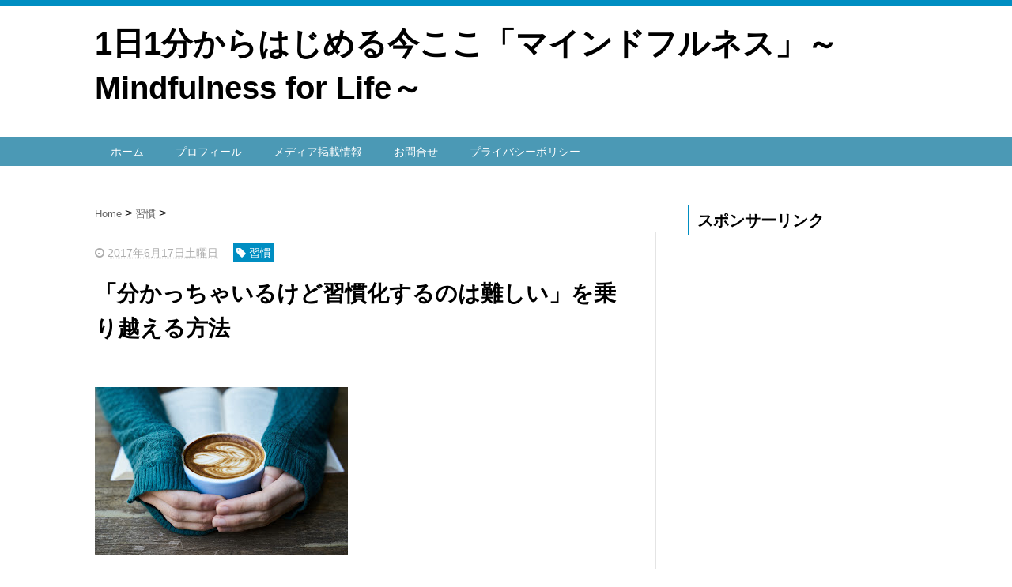

--- FILE ---
content_type: text/html; charset=UTF-8
request_url: https://www.imakokomindfulness.com/2017/06/blog-post_17.html
body_size: 16726
content:
<!DOCTYPE html>
<html class='v2' dir='ltr' xmlns='http://www.w3.org/1999/xhtml' xmlns:b='http://www.google.com/2005/gml/b' xmlns:data='http://www.google.com/2005/gml/data' xmlns:expr='http://www.google.com/2005/gml/expr'>
<head>
<link href='https://www.blogger.com/static/v1/widgets/335934321-css_bundle_v2.css' rel='stylesheet' type='text/css'/>
<script async='async' src='//pagead2.googlesyndication.com/pagead/js/adsbygoogle.js'></script>
<script>
  (adsbygoogle = window.adsbygoogle || []).push({
    google_ad_client: "ca-pub-6929376761223509",
    enable_page_level_ads: true
  });
</script>
<script src="//ajax.googleapis.com/ajax/libs/jquery/1.8.2/jquery.min.js" type="text/javascript"></script>
<link href='https://maxcdn.bootstrapcdn.com/font-awesome/4.4.0/css/font-awesome.min.css' rel='stylesheet'/>
<meta content='summary_large_image' name='twitter:card'/>
<meta content='https://www.imakokomindfulness.com/' name='twitter:domain'/>
<meta content='https://www.imakokomindfulness.com/2017/06/blog-post_17.html' name='twitter:url'/>
<meta content='「分かっちゃいるけど習慣化するのは難しい」を乗り越える方法' name='twitter:title'/>
<meta content='https://blogger.googleusercontent.com/img/b/R29vZ2xl/AVvXsEjhlmXHzc9AOLxtuvW2-D2G-H-pabU-BN7oinfcr1ByWR_axzyxDMXqLA-PHf1jgl7EBbjS9LsHImVA7NYHCz3xv1OC9M_EShOS6zssEQ7sFJ4Vf9awuG5nJG6mQCIuQ0eaPgY9sWjT0MON/s320/coffee-2354896_1920.jpg' name='twitter:image:src'/>
<meta content='width=device-width, initial-scale=1.0' name='viewport'/>
<meta content='text/html; charset=UTF-8' http-equiv='Content-Type'/>
<meta content='blogger' name='generator'/>
<link href='https://www.imakokomindfulness.com/favicon.ico' rel='icon' type='image/x-icon'/>
<link href='https://www.imakokomindfulness.com/2017/06/blog-post_17.html' rel='canonical'/>
<link rel="alternate" type="application/atom+xml" title="1日1分からはじめる今ここ&#12300;マインドフルネス&#12301;&#65374;Mindfulness for Life&#65374; - Atom" href="https://www.imakokomindfulness.com/feeds/posts/default" />
<link rel="alternate" type="application/rss+xml" title="1日1分からはじめる今ここ&#12300;マインドフルネス&#12301;&#65374;Mindfulness for Life&#65374; - RSS" href="https://www.imakokomindfulness.com/feeds/posts/default?alt=rss" />
<link rel="service.post" type="application/atom+xml" title="1日1分からはじめる今ここ&#12300;マインドフルネス&#12301;&#65374;Mindfulness for Life&#65374; - Atom" href="https://www.blogger.com/feeds/5593737300534808159/posts/default" />

<link rel="alternate" type="application/atom+xml" title="1日1分からはじめる今ここ&#12300;マインドフルネス&#12301;&#65374;Mindfulness for Life&#65374; - Atom" href="https://www.imakokomindfulness.com/feeds/4747577621428658060/comments/default" />
<!--Can't find substitution for tag [blog.ieCssRetrofitLinks]-->
<link href='https://blogger.googleusercontent.com/img/b/R29vZ2xl/AVvXsEjhlmXHzc9AOLxtuvW2-D2G-H-pabU-BN7oinfcr1ByWR_axzyxDMXqLA-PHf1jgl7EBbjS9LsHImVA7NYHCz3xv1OC9M_EShOS6zssEQ7sFJ4Vf9awuG5nJG6mQCIuQ0eaPgY9sWjT0MON/s320/coffee-2354896_1920.jpg' rel='image_src'/>
<meta content='https://www.imakokomindfulness.com/2017/06/blog-post_17.html' property='og:url'/>
<meta content='「分かっちゃいるけど習慣化するのは難しい」を乗り越える方法' property='og:title'/>
<meta content='「マインドフルネスの方法・効果・習慣化」等について経験をもとに、気づきやヒントを提供するブログです。' property='og:description'/>
<meta content='https://blogger.googleusercontent.com/img/b/R29vZ2xl/AVvXsEjhlmXHzc9AOLxtuvW2-D2G-H-pabU-BN7oinfcr1ByWR_axzyxDMXqLA-PHf1jgl7EBbjS9LsHImVA7NYHCz3xv1OC9M_EShOS6zssEQ7sFJ4Vf9awuG5nJG6mQCIuQ0eaPgY9sWjT0MON/w1200-h630-p-k-no-nu/coffee-2354896_1920.jpg' property='og:image'/>
<!--ブログタイトル-->
<!--記事ページのタイトル-->
<title>
&#12300;分かっちゃいるけど習慣化するのは難しい&#12301;を乗り越える方法|1日1分からはじめる今ここ&#12300;マインドフルネス&#12301;&#65374;Mindfulness for Life&#65374;
</title>
<!--CSS-->
<style id='page-skin-1' type='text/css'><!--
/*
-----------------------------------------------
Blogger Template Style
Name:     Vaster2
Designer: Toumasu
URL:www.vaster2.com
----------------------------------------------- */
body{
font-family:Helvetica,"游ゴシック","Yu Gothic",sans-serif;
background-color: #fff;  /*  全体の背景色  */
margin:0;
font-size:16px;
line-height:1.6em;
}
img, video, object {
max-width: 100%;
height: auto;
border: none;
vertical-align: bottom;
display: block;
}
a{
text-decoration:none;
}
.section{
margin:initial;
}
.widget{
margin:initial;
}
/*  記事部分とサイドバー  */
.content-wrapper{
width: 1040px;  /*  記事部分&#12288;サイドバーの横幅  */
margin-right: auto;
margin-left: auto;
padding-top:20px;
}
iframe{
max-width:100%;
}
/*SNSボタンのカスタマイズ*/
.sns{
margin:10px auto;
text-align:center;
width:100%;
}
.sns ul {
list-style:none !important;
padding: initial !important;
}
.sns li {
float:left;
width:30%;
height:54px;
margin:20px 3px;
list-style:none !important;
}
.sns li span,.sns .fa{
font-size:30px !important;
}
.sns li a {
font-size:18px;
position:relative;
display:block;
padding:8px;
transition:0.3s;
font-weight: 700;
border-radius:6px;
text-align:center;
text-decoration: none;
}
/* ツイッター */
.twitter a {
color:#00acee;
background:#fff;
border:2px solid #00acee
}
.twitter a:hover {
background:#00acee;
color:#fff;
}
/* Facebook */
.facebook a {
background:#fff;
color:#3b5998;
border:2px solid #3b5998;
}
.facebook a:hover {
background:#3b5998;
color:#fff;
}
/* グーグル */
.google1 a {
background:#fff;
color:#db4a39;
border:2px solid #db4a39;
}
.google1 a:hover {
background:#db4a39;
color:#fff;
}
/* はてぶ */
.hatebu a {
background:#fff;
color:#5d8ac1;
border:2px solid #5d8ac1;
}
.hatebu a:hover {
background:#5d8ac1;
color:#fff;
}
/* feedly  */
.feedly a{
background:#fff;
color:#87c040;
border:2px solid #87c040;
}
.feedly a:hover{
background:#87c040;
color:#fff;
}
/* Pocket */
.pocket a {
background:#fff;
color:#f03e51;
border:2px solid #f03e51;
}
.pocket a:hover {
background:#f03e51;
color:#fff;
}
.clearfix:after {
content: "";
display: block;
clear: both;
}
.share-title{
padding: .5em .75em;
margin-bottom: 30px;
background: #008ec2;
color: #fff;
}
@media only screen and (max-width: 780px) {
.sns li{
width:47%;
}
}
/*   記事ページのリンク
----------------------------------------------- */
.post a{
text-decoration:none;
color:#3366cc;
}
.post a:hover {
text-decoration:underline;
color:#3366cc;
}
.post a:visited{
color:#3366cc;
}
/*   引用
--------------------------------------------- */
blockquote {
padding: 10px 30px;
margin: 10px 0 20px 0;
border: 1px solid #c8c8c8;
overflow-wrap: break-word;
}
/*   記事のフォント
----------------------------------------------- */
.main-outer h1{
font-size:28px;
line-height:1.6em;
margin-bottom:30px;
}
.entry-content h2{
padding: .5em .75em;
margin-bottom: 30px;
background: #008ec2;
color: #fff;
}
.entry-content h3{
font-size:20px;
padding:15px 0 15px 10px;
border-left: 8px solid #008ec2;
color:#008ec2;
}
.main-outer p{
font-size:16px;
line-height:1.6em;
padding-bottom:24px;
}
/*   ヘッダー
--------------------------------------- */
.Header{
width:100%;
border-top:7px solid #008ec2;
background-color:#fff;
padding-bottom: 30px;
}
#header-inner{
width:1040px;
margin:0 auto;
padding-top:20px;
}
.Header p{
margin:0;
}
.PageList{
width:100%;
background-color:#4b99b5;
}
.grobal-navi{
width:1040px;
margin:0 auto;
}
/*   ブログタイトル
---------------------------------------- */
.header h1{
margin-top:0;
margin-bottom:0;
}
.header-title a{
font-size:40px !important;
font-weight:700;
text-decoration:none;
color:#000000;
}
.header-title a:hover{
text-decoration:none;
}
.header-title a:visited{
color:#000000;
}
/*   ブログ説明   */
.header-description p{
font-size:13px;
margin-top:5px;
}
/*   ヘッダーナビゲーション
------------------------------------------- */
.header-nav{
padding:0 !important;
}
.header-nav li{
float:left;
list-style:none;
font-size:14px;
padding:0;
}
.header-nav a{
padding: 10px 20px;
font-size: 14px;
color: #fff;
background: #4b99b5;
text-decoration: none;
display: block;
transition:.3s;
}
.header-nav a:hover{
background-color:#008ec2;
color:#fff;
text-decoration:none;
}
div#Navbar1 {
display: none;
}
/*   記事ページ
-------------------------------------------- */
.main-outer{
float:left;
width:710px;
background:#ffffff;
box-sizing:border-box;
}
.date-outer {
border-right:1px solid #e4e4e4;
padding-right:40px;
}
#main{
margin:0;
}
.post-outer img{
max-width:100%;&#12288;&#12288;/* 記事内の画像をはみ出させない */
height:auto;
}
/*  記事ページのリストタグのデザイン  */
.post-outer ul {
list-style-type: disc;
padding:20px;
margin-bottom: 30px !important;
}
.post-outer ol {
list-style-type: decimal;
padding:20px;
margin-bottom: 30px !important;
}
/*&#12288;記事ページの公開日 カテゴリ名 */
p.kousin{
font-size: 14px;
display: inline-block;
color: #696969;
padding-bottom:3px !important;
}
p.kousin a {
color: #696969;
}
/*   トップページ&#12289;カテゴリ&#12289;アーカイブの記事一覧
--------------------------------------------------------- */
.article-list-link{
text-decoration:none !important;
}
.article-list-link:hover{
text-decoration:none !important;
}
.article-list{
padding-bottom:30px;
padding-top:10px;
border-bottom:1px dashed #666;
float:none;
transition:0.3s;
}
.article-list:hover{
background-color:#f9f9f9;
}
.article-list img{
float:left;
width:300px;
height:230px;
padding-right:20px;
}
/*  記事一覧のタイトル  */
.article-list-title{
overflow:hidden;
}
.article-list-title h2{
color:#666;
font-size:23px;
}
article-list-link{
color:#000;
}
.article-list-link:hover{
text-decoration:none;
}
/*記事一覧の公開日&#12289;カテゴリ名  */
.snippet{
font-size:14px;
padding:0 !important;
color:#888;
margin-top:15px !important;
margin-bottom: 5px;
line-height:1.4em !important;
word-break:break-all;
display: -webkit-box;
-webkit-box-orient: vertical;
-webkit-line-clamp: 4;
}
.post-timestamp {
font-size:14px !important;
margin-left: initial;
opacity:0.7;
color:#888;
padding-bottom:2px !important;
margin-right: 15px !important;
display:inline-block;
margin-top:0;
}
.post-tag{
font-size:14px !important;
background:#008ec2;
padding:1px 4px !important;
color:#fff;
margin-top:0;
display:inline-block;
}
/*   パンくずリスト
--------------------------------------- */
.breadcrumb-wrapper {
margin: 30px 0 15px;
}
.breadcrumb {
padding:0 !important;
}
.breadcrumb a {
color: #666;
font-size:13px;
text-decoration:none;
}
.breadcrumb li {
display: inline;
list-style-type: none;
}
.breadcrumb  li:after {
content: " > ";
}
/*   関連記事
-------------------------------------- */
#related-posts{
width:auto;
}
#related-posts a{
color:#666;
transition:0.3s;
}
#related-posts a:hover{
color:#fff;
background:#008ec2;
}
#related-posts h2{
padding: .5em .75em;
margin-bottom: 30px;
background: #008ec2;
color: #fff;
}
#related-posts .related_img {
margin:5px;
width: 150px;
height: 100px;
transition:all 300ms ease-in-out;
}
#related-title {
font-size:12px;
width:140px;
height: 70px;
font-weight:700;
margin-right: 5px;
margin-left: 5px;
box-sizing: border-box;
}
#related-posts .related_img:hover{
filter:alpha(opacity=70);
}
p.st-post-footer-buttons {
display: none;
}
/*    ページナビゲーション
------------------------------------------------ */
#blog-pager a{
font-size: 14px;
padding:16px 8px;
width:130px;
box-sizing:border-box;
color: #666;
background-color:#fff;
border:1px solid #dedede;
margin:3px 6px;
display: inline-block;
transition:0.3s;
}
#blog-pager a:hover{
text-decoration:none;
color:#fff;
background:#008ec2;
}
#blog-pager .pages{border:none;}
/*   サイドバー
-------------------------------------- */
.sidebar {
width:330px;
max-width:100%;
float:left;
padding-left:40px;
box-sizing:border-box;
}
/*   サイドバー見出し   */
.sidebar h2,h3,h4{
padding:5px 0 5px 10px;
font-size:20px;
font-weight:700;
border-left: 2px solid #008ec2;
margin-bottom: 20px;
margin-top: 30px;
}
/*   人気記事
--------------------------------------- */
.popular-post ul li a {
font-size: 15px;
color: #666;
font-weight: 700;
}008ec2
.popular-post ul li a:hover{
color:#008ec2;
}
.popular-post ul li{
margin: 5px 0;
list-style-type:none;
}
.popular-post ul{
padding:0;
}
.item-thumbnail{
float:left;
margin: 0 10px 10px 0;
}
.item-thumbnail a:hover{
opacity:0.7;
}
.item-snippet p {
overflow: hidden;
display: -webkit-box;
-webkit-box-orient: vertical;
-webkit-line-clamp: 2;
font-size:13px;
line-height:1.4em;
margin: 0;
}
.item-content {
margin: 5px;
}
/*   月別アーカイブ
--------------------------------------- */
.archive-list ul{
padding:0 0 20px 10px;
list-style-type:none;
line-height:1.5em;
}
.archive-list ul a{
color:#2098a8;
}
.archive-list ul li{
padding-bottom:7px;
}
/*   ラベル
-------------------------------------------- */
.list-label-widget-content ul li a {
font-size: 13px;
color: #666666;
transition:0.4s;  /* 徐々に変化させる */
padding: 6px 10px;
border: 1px solid #e4e4e4;
border-radius: 2px;
}
.list-label-widget-content ul li a:hover{
color:#fff;
background-color:#008ec2;
text-decoration:none;
}
.list-label-widget-content ul{
list-style-type: none;
padding:0;
line-height:initial;
}
.list-label-widget-content ul li{
margin: 5px 2px;
display:inline-block;
}
/*   フッター
----------------------------------------------- */
.footer-outer{
color:#999;
width:100%;
clear:both;
font-size:14px;
padding-top:40px;
padding-bottom:30px;
}
.footer-outer a{
color:#999;
}
.footer-outer a:hover{
text-decoration:none;
}
/*  メニューを開くボタン  */
.button-toggle{
display:none;
}
@media screen and (max-width: 768px){
.button-toggle{
display:block !important;
width:90%;
box-sizing:border-box;
color:#fff;
padding:8px 10px;
margin:10px auto;
background:#008ec2;
border:2px solid #fff;
}
}
/*   レスポンシブデザイン
--------------------------------------------------- */
@media screen and (max-width: 768px){
.content-wrapper{
width:auto;
margin:0 auto;
padding-top:5px;
}
.post-timestamp {
margin:0 !important;
font-size:12px !important;
line-height: initial !important;
opacity:1;
}
.post-tag{
font-size:12px !important;
padding:1px 4px !important;
line-height: initial !important;
}
#header-inner{
width:auto;
margin:0 auto;
padding-left:20px;
padding-right:10px;
}
nav{
max-width:auto !important;
height:auto;
margin:0 auto;
display:block;
}
.header-nav{
width:auto;
height:auto;
background:#000;
margin:0 auto;
background:#f9f9f9;
}
.header-nav li {
float:none;
}
.PageList{
background-color:transparent;
}
.header-nav a{
padding:20px 20px;
font-size:16px;
}
.main-outer{
width:100%;
padding:0 !important;
float:none;
margin-left:auto;
margin-right:auto;
}
.post-body{
padding:0 15px;
width:100%;
box-sizing: border-box;
}
.date-outer {
border-right:none !important;
padding-right:0 !important;
}
.grobal-navi{
width:auto;
}
.article-list-link{
text-decoration:none !important;
}
.article-list-link:hover{
text-decoration:none !important;
}
.article-list {
padding:15px 5px 10px 10px !important;
}
.article-thumbnail img{
width:100px !important;
height:70px !important;
}
.article-thumbnail{
text-align:center;
}
.post-box{
text-align:center;
}
.article-list{
width:auto;
float:none;
}
.article-list-title h2{
font-size:16px;
line-height:1.4em;
}
.snippet{
display:none;
}
#related-posts{
width:98%;
margin-left:auto;
margin-right:auto;
}
#related-posts .related_img{
width:140px;
box-sizing:border-box;
height:100px;
}
img{
max-width:95%;
height:auto;
}
.sidebar{
width:90%;
float:none;
padding-left:initial;
margin-left:auto;
margin-right:auto;
}
.item-snippet{
display:none;
}
.archive-list ul li{
padding-bottom:10px;
}
.footer-outer{
width:auto;
margin:0;
bottom:0;
}
}
h4{
border-left: 8px #777 solid;
font-size: 18px;
font-weight: bold;
margin: 5px 0;
padding: 5px 0 5px 10px;
}
--></style>
<script type='text/javascript'>
        (function(i,s,o,g,r,a,m){i['GoogleAnalyticsObject']=r;i[r]=i[r]||function(){
        (i[r].q=i[r].q||[]).push(arguments)},i[r].l=1*new Date();a=s.createElement(o),
        m=s.getElementsByTagName(o)[0];a.async=1;a.src=g;m.parentNode.insertBefore(a,m)
        })(window,document,'script','https://www.google-analytics.com/analytics.js','ga');
        ga('create', 'UA-101020087-1', 'auto', 'blogger');
        ga('blogger.send', 'pageview');
      </script>
<!--Related Posts with thumbnails Scripts and Styles Start-->
<!-- remove -->
<script src="//makingdifferent.github.io/blogger-widgets/related_posts_widget.js" type="text/javascript"></script>
<!-- remove -->
<link href='https://www.blogger.com/dyn-css/authorization.css?targetBlogID=5593737300534808159&amp;zx=0e937634-50e5-41ed-ab80-3c12400cafde' media='none' onload='if(media!=&#39;all&#39;)media=&#39;all&#39;' rel='stylesheet'/><noscript><link href='https://www.blogger.com/dyn-css/authorization.css?targetBlogID=5593737300534808159&amp;zx=0e937634-50e5-41ed-ab80-3c12400cafde' rel='stylesheet'/></noscript>
<meta name='google-adsense-platform-account' content='ca-host-pub-1556223355139109'/>
<meta name='google-adsense-platform-domain' content='blogspot.com'/>

<!-- data-ad-client=ca-pub-6929376761223509 -->

</head>
<!--ここからHTML-->
<body>
<!--レスポンシブメニューのためのjavascriptコード-->
<script type='text/javascript'>
 /*<![CDATA[*/
$(function(){
if ($(window).width()<900) {
    $('nav').css('display','none');
    $('.button-toggle').on('click', function() {
        $('nav').slideToggle();
    });
	}
});
 /*]]>*/
</script>
<div class='body-wrapper'>
<!--ここからヘッダー-->
<header>
<div class='header-outer'>
<div class='header section' id='header'><div class='widget Header' data-version='1' id='Header1'>
<div id='header-inner'>
<div class='titlewrapper'>
<div class='header-title'>
<a href='https://www.imakokomindfulness.com/'>
1日1分からはじめる今ここ&#12300;マインドフルネス&#12301;&#65374;Mindfulness for Life&#65374;
</a>
</div>
<div class='header-description'>
<p>
</p>
</div>
</div>
</div>
</div><div class='widget PageList' data-version='1' id='PageList1'>
<div class='button-toggle'><i class='fa fa-bars'></i>メニューを開く</div>
<nav class='grobal-navi'>
<ul class='header-nav'>
<li>
<a href='https://www.imakokomindfulness.com/?max-results=10'>
ホーム
</a>
</li>
<li>
<a href='http://oneminmindfulness.blogspot.jp/2017/04/blog-post_19.html?max-results=10'>
プロフィール
</a>
</li>
<li>
<a href='http://www.imakokomindfulness.com/p/blog-page_31.html?max-results=10'>
メディア掲載情報
</a>
</li>
<li>
<a href='https://ws.formzu.net/fgen/S43974119/?max-results=10'>
お問合せ
</a>
</li>
<li>
<a href='https://www.imakokomindfulness.com/p/blog-page_21.html?max-results=10'>
プライバシーポリシー
</a>
</li>
</ul>
</nav>
<div class='clear'></div>
</div></div>
</div>
</header>
<div style='clear:both;'></div>
<!--ヘッダーここまで-->
<!--メイン-->
<div class='content-wrapper'>
<!--コンテンツ部分-->
<div class='main-outer'>
<div class='main section' id='main'><div class='widget Blog' data-version='1' id='Blog1'>
<div class='breadcrumb-wrapper'>
<ul class='breadcrumb' itemscope='itemscope' itemtype='http://data-vocabulary.org/Breadcrumb'>
<li>
<a href='https://www.imakokomindfulness.com/' itemprop='url' rel='tag'>
<span itemprop='title'>
                            Home
						  </span>
</a>
</li>
<li>
<a href='https://www.imakokomindfulness.com/search/label/%E7%BF%92%E6%85%A3' itemprop='url' rel='tag'>
<span itemprop='title'>
習慣
</span>
</a>
</li>
</ul>
</div>
<!--Can't find substitution for tag [defaultAdStart]-->

                    <div class="date-outer">
                  

                    <div class="date-posts">
                  
<div class='post-outer'>
<div class='post hentry' itemprop='blogPost' itemscope='itemscope' itemtype='http://schema.org/BlogPosting'>
<meta content='https://blogger.googleusercontent.com/img/b/R29vZ2xl/AVvXsEjhlmXHzc9AOLxtuvW2-D2G-H-pabU-BN7oinfcr1ByWR_axzyxDMXqLA-PHf1jgl7EBbjS9LsHImVA7NYHCz3xv1OC9M_EShOS6zssEQ7sFJ4Vf9awuG5nJG6mQCIuQ0eaPgY9sWjT0MON/s320/coffee-2354896_1920.jpg' itemprop='image_url'/>
<div class='post-body entry-content' id='post-body-4747577621428658060' itemprop='articleBody'>
<div class='top-meta'>
<p class='kousin'>
<span class='post-timestamp'>
<i aria-hidden='true' class='fa fa-clock-o'></i>
<script type='text/javascript'>var hiduke = "2017年6月17日土曜日"</script>
<meta content='https://www.imakokomindfulness.com/2017/06/blog-post_17.html' itemprop='url'/>
<abbr class='published' itemprop='datePublished' title='2017-06-17T20:00:00+09:00'><script type='text/javascript'>document.write(hiduke)</script></abbr>
</span>
<span class='post-tag'>
<i aria-hidden='true' class='fa fa-tag'></i>
習慣
</span>
</p>
<h1 class='entry-title'>
&#12300;分かっちゃいるけど習慣化するのは難しい&#12301;を乗り越える方法
</h1>
</div>
<div class="separator" style="clear: both; text-align: center;">
<a href="https://blogger.googleusercontent.com/img/b/R29vZ2xl/AVvXsEjhlmXHzc9AOLxtuvW2-D2G-H-pabU-BN7oinfcr1ByWR_axzyxDMXqLA-PHf1jgl7EBbjS9LsHImVA7NYHCz3xv1OC9M_EShOS6zssEQ7sFJ4Vf9awuG5nJG6mQCIuQ0eaPgY9sWjT0MON/s1600/coffee-2354896_1920.jpg" imageanchor="1" style="margin-left: 1em; margin-right: 1em;"><img border="0" data-original-height="1067" data-original-width="1600" height="213" src="https://blogger.googleusercontent.com/img/b/R29vZ2xl/AVvXsEjhlmXHzc9AOLxtuvW2-D2G-H-pabU-BN7oinfcr1ByWR_axzyxDMXqLA-PHf1jgl7EBbjS9LsHImVA7NYHCz3xv1OC9M_EShOS6zssEQ7sFJ4Vf9awuG5nJG6mQCIuQ0eaPgY9sWjT0MON/s320/coffee-2354896_1920.jpg" width="320" /></a></div>
<span style="font-family: &quot;verdana&quot; , sans-serif;"><br id="yui_3_2_0_3_149761098268055" style="background-color: white;" /><span style="background-color: white;">早起き&#12289;英会話&#12289;試験勉強&#12289;運動&#12289;料理&#12289;掃除&#8230;</span><span style="background-color: white;">&#8230;</span><br id="yui_3_2_0_3_149761098268060" style="background-color: white;" /><br id="yui_3_2_0_3_149761098268063" style="background-color: white;" /><span style="background-color: white;">やると良い</span><br id="yui_3_2_0_3_149761098268068" style="background-color: white;" /><span style="background-color: white;">やり続けると人生が変わる</span><br id="yui_3_2_0_3_149761098268073" style="background-color: white;" /><br id="yui_3_2_0_3_149761098268076" style="background-color: white;" /><span style="background-color: white;">と分かっていても&#12289;良い習慣を続けるのは難しい&#12289;そう感じる方多いのではないですか&#12290;私もその一人でした&#12290;</span></span><br />
<span style="font-family: &quot;verdana&quot; , sans-serif;"><span style="background-color: white;"><br /></span></span>
<h3>
<span style="font-family: &quot;verdana&quot; , sans-serif;"><span style="background-color: white; font-size: large;">習慣化が難しい理由</span></span></h3>
<span style="font-family: &quot;verdana&quot; , sans-serif;"><br id="yui_3_2_0_3_149761098268092" style="background-color: white;" /><span style="background-color: white;">そもそも習慣化が難しいのは&#12289;人の潜在意識が現状を維持しようとするからだそうです&#12290;つまり&#12289;新しい習慣を身につけようとすると&#12289;潜在意識では&#12289;それに抵抗して&#12289;現状に戻そうとするのです&#12290;そう&#12289;</span><br id="yui_3_2_0_3_149761098268097" style="background-color: white;" /><br id="yui_3_2_0_3_1497610982680100" style="background-color: white;" /><span style="background-color: white;"><b>決してあなたや私の意思が弱い</b></span><br id="yui_3_2_0_3_1497610982680105" style="background-color: white;" /><br id="yui_3_2_0_3_1497610982680108" style="background-color: white;" /><span style="background-color: white;">という意味ではないのです&#12290;そう聞くと少し気が楽ですね&#12289;笑&#12290;といっても&#12289;じゃあ無理ね&#65374;と現状に甘んじていては&#12289;何も変わりません&#12290;</span><br id="yui_3_2_0_3_1497610982680113" style="background-color: white;" /><br id="yui_3_2_0_3_1497610982680116" style="background-color: white;" /><span style="background-color: white;">つまり&#12289;</span><br id="yui_3_2_0_3_1497610982680121" style="background-color: white;" /><br id="yui_3_2_0_3_1497610982680124" style="background-color: white;" /><span style="background-color: white;">習慣化には潜在意識が脅威を感じることなく&#12289;安心安全欲求を満たしながら進めていく必要があります&#12290;</span></span><br />
<span style="font-family: &quot;verdana&quot; , sans-serif;"><span style="background-color: white;"><br /></span></span>
<span style="font-family: &quot;verdana&quot; , sans-serif;"><span style="background-color: white;">たとえば&#12289;朝８時に起きていた人が早起きの習慣をつけたいからといって&#12289;いきなり朝５時起きを実践するよりも&#12289;最初は７時に&#12289;慣れてきたら６時に&#12289;最後に目標の５時になど&#12289;段階を踏んで進めるほうが成功しやすいというわけです&#12290;</span><br id="yui_3_2_0_3_1497610982680129" style="background-color: white;" /></span><br />
<h3>
<span style="font-family: &quot;verdana&quot; , sans-serif;"><span style="background-color: white;">習慣化するまでの期間</span></span></h3>
<span style="font-family: &quot;verdana&quot; , sans-serif;"><br id="yui_3_2_0_3_1497610982680140" style="background-color: white;" /><span style="background-color: white;">習慣化するにはどれくらいの期間がかかるのか&#12289;というのは諸説あります&#12290;</span></span><span style="background-color: white; font-family: &quot;verdana&quot; , sans-serif;">習慣にしたい内容にもよりますし&#12289;人によって異なるため&#12289;正確な数字はありませんが&#12289;</span><span style="background-color: white; font-family: verdana, sans-serif;">ある程度区切りの期間があるほうが実践しやすいため&#12289;</span><span style="background-color: white; font-family: &quot;verdana&quot; , sans-serif;">&#12300;3ヶ月&#12301;を一つの目安にしてみるとよいでしょう&#12290;</span><br />
<span style="font-family: &quot;verdana&quot; , sans-serif;"><br id="yui_3_2_0_3_1497610982680156" style="background-color: white;" /><span style="background-color: white;"><b>まずは3ヶ月やってみる</b></span><br id="yui_3_2_0_3_1497610982680161" style="background-color: white;" /><br id="yui_3_2_0_3_1497610982680164" style="background-color: white;" /><span style="background-color: white;">ことをお勧めします&#12290;</span></span><br />
<span style="font-family: &quot;verdana&quot; , sans-serif;"><span style="background-color: white;"><br /></span></span>
<span style="background-color: white; font-family: &quot;verdana&quot; , sans-serif;">3か月というと長いと感じるかもしれませんが&#12289;その間１日も休んではいけないというわけではありません&#12290;１日２日休んでも大丈夫です&#12290;ただ&#12289;最初の習慣形成初期が一番重要でこの時期を特に意識するようにしてください&#12290;</span><br />


<h3>
<span style="font-family: &quot;verdana&quot; , sans-serif;"><span style="background-color: white; font-size: large;">習慣化の3つのポイント</span></span></h3>
<span style="font-family: &quot;verdana&quot; , sans-serif;"><br id="yui_3_2_0_3_1497610982680180" style="background-color: white;" /><span style="background-color: white;">習慣化のポイントを3つに絞ってご紹介します&#12290;</span><br id="yui_3_2_0_3_1497610982680185" style="background-color: white;" /><br id="yui_3_2_0_3_1497610982680188" style="background-color: white;" /><span style="background-color: white;"><u>1つ目のポイントは&#12289;</u></span><br id="yui_3_2_0_3_1497610982680193" style="background-color: white;" /><br id="yui_3_2_0_3_1497610982680196" style="background-color: white;" /><u><span style="background-color: white;"><b>習慣化したい行動を</b></span></u></span><u style="font-family: verdana, sans-serif;"><span style="background-color: white;"><b>&#12300;何を&#12301;</b></span></u><u style="font-family: verdana, sans-serif;"><span style="background-color: white;"><b>&#12300;いつ&#12301;&#12300;どれくらい&#12289;どのように&#12301;と具体的に書く&#12290;</b></span></u><br />
<span style="font-family: &quot;verdana&quot; , sans-serif;"><br /></span>
<span style="font-family: &quot;verdana&quot; , sans-serif;"><br id="yui_3_2_0_3_1497610982680204" style="background-color: white;" /><span style="background-color: white;">たとえば&#12289;マインドフルネス瞑想であれば&#12289;</span><br id="yui_3_2_0_3_1497610982680209" style="background-color: white;" /><br id="yui_3_2_0_3_1497610982680212" style="background-color: white;" /><span style="background-color: white;">&#12300;毎朝&#12289;起きてすぐにマインドフルネス瞑想を10分行う&#12290;&#12301;</span><br id="yui_3_2_0_3_1497610982680217" style="background-color: white;" /><br id="yui_3_2_0_3_1497610982680220" style="background-color: white;" /><span style="background-color: white;">というように&#12289;具体的に決めておくことで&#12289;今日はいつやろう&#65374;&#12289;どの位やろう&#65374;など思考を介在させることなく&#12289;即習慣に着手することができます&#12290;</span><br id="yui_3_2_0_3_1497610982680225" style="background-color: white;" /><br id="yui_3_2_0_3_1497610982680231" style="background-color: white;" /><u><span style="background-color: white;">2つ目のポイントは&#12289;</span><br id="yui_3_2_0_3_1497610982680236" style="background-color: white;" /><br id="yui_3_2_0_3_1497610982680239" style="background-color: white;" /><span style="background-color: white;"><b>習慣の仲間を作る</b></span></u></span><br />
<span style="font-family: &quot;verdana&quot; , sans-serif;"><u><b><br id="yui_3_2_0_3_1497610982680244" style="background-color: white;" /></b></u><br id="yui_3_2_0_3_1497610982680247" style="background-color: white;" /><span style="background-color: white;">たとえば&#12289;マインドフルネスであればセミナーやSNSなどで一緒に取り組む仲間を探し&#12289;チェック体制をとる&#12290;</span><br id="yui_3_2_0_3_1497610982680252" style="background-color: white;" /><br id="yui_3_2_0_3_1497610982680255" style="background-color: white;" /><span style="background-color: white;">人は承認要求があるため&#12289;一人で実践すると&#12300;今日はいいかな&#65374;&#12301;と甘えてしまう場面でも&#12289;仲間に報告するとなると俄然やる気がでてきて&#12289;モチベーションをキープできます&#12290;&#65288;私はまさにこのタイプ&#65289;</span><br id="yui_3_2_0_3_1497610982680260" style="background-color: white;" /><br id="yui_3_2_0_3_1497610982680263" style="background-color: white;" /><u><span style="background-color: white;">3つ目のポイントは&#12289;</span><br id="yui_3_2_0_3_1497610982680268" style="background-color: white;" /><br id="yui_3_2_0_3_1497610982680271" style="background-color: white;" /><span style="background-color: white;"><b>できないときのプチ習慣を作る</b></span></u><br id="yui_3_2_0_3_1497610982680276" style="background-color: white;" /><br id="yui_3_2_0_3_1497610982680279" style="background-color: white;" /><span style="background-color: white;">習慣をできない日はもちろんあります&#12290;習慣化の初期段階では&#12289;一度お休みしてしまうと&#12289;次の日も次の日もとずるずる習慣から遠ざかってしまいます&#12290;</span><br id="yui_3_2_0_3_1497610982680284" style="background-color: white;" /><br id="yui_3_2_0_3_1497610982680287" style="background-color: white;" /><span style="background-color: white;">だからといって&#12289;できない日も無理して頑張りすぎると続きません&#12290;苦痛を感じるほど無理してしまうと&#12289;&#12300;習慣&#12301;&#65309;&#12300;苦痛&#12301;の図式が成り立ってしまい&#12289;これまた&#12289;どんどん習慣から離れてしまいます&#12290;</span><br id="yui_3_2_0_3_1497610982680292" style="background-color: white;" /><br id="yui_3_2_0_3_1497610982680295" style="background-color: white;" /><span style="background-color: white;">そんなときのために&#12289;習慣のプチバージョンを用意しておきます&#12290;</span><br id="yui_3_2_0_3_1497610982680300" style="background-color: white;" /><br id="yui_3_2_0_3_1497610982680303" style="background-color: white;" /><span style="background-color: white;">たとえば&#12289;マインドフルネスですと&#12289;</span><br id="yui_3_2_0_3_1497610982680308" style="background-color: white;" /><br id="yui_3_2_0_3_1497610982680311" style="background-color: white;" /><span style="background-color: white;">10分のマインドフルネスができないときは&#12289;１分だけ&#12289;それも難しければひと呼吸だけにする&#12290;</span><br id="yui_3_2_0_3_1497610982680319" style="background-color: white;" /><span style="background-color: white;">朝できないときは&#12289;寝る前にする&#12290;通勤時間の電車内でする&#12290;</span><br id="yui_3_2_0_3_1497610982680324" style="background-color: white;" /><br id="yui_3_2_0_3_1497610982680332" style="background-color: white;" /><br id="yui_3_2_0_3_1497610982680335" style="background-color: white;" /><span style="background-color: white;">プチ習慣もできないときは&#12289;</span><span style="background-color: white;">&#12300;明日やろおっと&#9834;&#12301;</span><span style="background-color: white;">と前向きに考える&#12290;</span></span><br />
<span style="font-family: &quot;verdana&quot; , sans-serif;"><span style="background-color: white;"><br /></span></span>
<span style="font-family: &quot;verdana&quot; , sans-serif;"><span style="background-color: white;">この&#9834;マークがポイントです&#12290;できなかった日も&#12289;楽しく軽やかに捉えていいんです&#12290;私も1日1分マインドフルネスで終わる日はよくあります&#12290;その分日常をマインドフルに過ごすよう工夫しています&#12290;</span></span><br />
<h3>
<span style="font-family: &quot;verdana&quot; , sans-serif;"><span style="background-color: white; font-size: large;">習慣化にスマホを利用する</span></span></h3>
<span style="font-family: &quot;verdana&quot; , sans-serif;"><br id="yui_3_2_0_3_1497610982680367" style="background-color: white;" /><span style="background-color: white;">習慣化のコツはまだまだありますが&#12289;このブログを</span></span><span style="background-color: white; font-family: verdana, sans-serif;">スマホから読んでいるというあなたは&#12289;</span><br />
<span style="font-family: &quot;verdana&quot; , sans-serif;"><br id="yui_3_2_0_3_1497610982680375" style="background-color: white;" /><span style="background-color: white;"><b><u>スマホと関連づける</u></b></span><br id="yui_3_2_0_3_1497610982680380" style="background-color: white;" /><br id="yui_3_2_0_3_1497610982680383" style="background-color: white;" /><span style="background-color: white;">というのも一つの手かもしれません&#12290;習慣の開始時間にアラームをかける&#12289;アプリを利用するなど方法は様々&#12290;スマホはアクセスが良いので&#12289;スマホ中毒など悪い習慣もつきますが&#12289;良い習慣にも役立ちます&#12290;</span><br id="yui_3_2_0_3_1497610982680388" style="background-color: white;" /><br id="yui_3_2_0_3_1497610982680391" style="background-color: white;" /><span style="background-color: white;">マインドフルネスであれば&#12289;様々な瞑想アプリがあります&#12290;私が使用しているのは&#12300;insight timer&#12301;です&#12290;色々試してまた記事にいたしますね&#12290;</span></span><br />
<span style="font-family: &quot;verdana&quot; , sans-serif;"><span style="background-color: white;"><br /></span></span>
<div style="font-family: Meiryo;">
<div style="margin: 0px;">
クリックしていただけると励みになります&#12290;感謝&#9825;</div>
<div style="margin: 0px;">
他の方のマインドフルネスブログもご覧になれますよ&#12290;</div>
</div>
<div style="font-family: meiryo;">
<div style="margin: 0px;">
<a href="https://blog.with2.net/link/?1912811:5341"><img src="https://blog.with2.net/img/banner/c/banner_2/br_c_5341_2.gif" style="cursor: move;" title="マインドフルネスランキング" /></a></div>
</div>
<span style="background-color: rgba(255, 255, 255, 0); font-family: &quot;verdana&quot; , sans-serif;"></span><br />
<span style="font-family: &quot;verdana&quot; , sans-serif;"><span style="background-color: white;"></span></span><br />
<div style="font-family: meiryo;">
<div style="margin: 0px;">
<a href="https://blog.with2.net/link/?1912811:5341" style="font-size: 0.8em;">マインドフルネスランキング</a><br />
<div style="-webkit-text-stroke-width: 0px; color: black; font-family: Meiryo; font-size: medium; font-style: normal; font-variant-caps: normal; font-variant-ligatures: normal; font-weight: normal; letter-spacing: normal; orphans: 2; text-align: start; text-decoration-color: initial; text-decoration-style: initial; text-indent: 0px; text-transform: none; white-space: normal; widows: 2; word-spacing: 0px;">
</div>
<br />
<div style="-webkit-text-stroke-width: 0px; color: black; font-family: Meiryo; font-size: medium; font-style: normal; font-variant-caps: normal; font-variant-ligatures: normal; font-weight: normal; letter-spacing: normal; orphans: 2; text-align: start; text-decoration-color: initial; text-decoration-style: initial; text-indent: 0px; text-transform: none; white-space: normal; widows: 2; word-spacing: 0px;">
<div style="color: #454545; font-family: uictfonttextstylebody;">
<div style="color: black; font-family: meiryo;">
<div style="margin: 0px;">
<div style="margin: 0px;">
<div style="margin: 0px;">
<b><a href="https://ws.formzu.net/fgen/S43974119/" target="_blank">仕事の依頼&#12289;各種問い合わせ</a></b></div>
</div>
</div>
</div>
</div>
</div>
</div>
</div>
<div id='MBT-google-ad'>
</div>
<div>
<script async='async' src='//pagead2.googlesyndication.com/pagead/js/adsbygoogle.js'></script>
<ins class='adsbygoogle' data-ad-client='ca-pub-6929376761223509' data-ad-format='auto' data-ad-slot='9184703877' style='display:block'></ins>
<script>
(adsbygoogle = window.adsbygoogle || []).push({});
</script>
</div>
<div style='clear: both;'></div>
</div>
</div>
<h4 class='share-title'>この記事をシェアする</h4>
<div class='sns'>
<ul class='clearfix'>
<li class='twitter'><a href='http://twitter.com/share?text=「分かっちゃいるけど習慣化するのは難しい」を乗り越える方法｜1日1分からはじめる今ここ「マインドフルネス」～Mindfulness for Life～ &url=https://www.imakokomindfulness.com/2017/06/blog-post_17.html' onclick='javascript:window.open(this.href, &#39;&#39;, &#39;menubar=no,toolbar=no,resizable=yes,scrollbars=yes,height=300,width=600&#39;);return false;' target='_blank'><i class='fa fa-twitter'></i><br/>Twitter</a></li>
<li class='facebook'><a href='http://www.facebook.com/sharer.php?u=https://www.imakokomindfulness.com/2017/06/blog-post_17.html&t=「分かっちゃいるけど習慣化するのは難しい」を乗り越える方法｜1日1分からはじめる今ここ「マインドフルネス」～Mindfulness for Life～' onclick='javascript:window.open(this.href, &#39;&#39;, &#39;menubar=no,toolbar=no,resizable=yes,scrollbars=yes,height=300,width=600&#39;);return false;' target='_blank'><i class='fa fa-facebook'></i><br/>Facebook</a></li>
<li class='google1'><a href='https://plus.google.com/share?url=https://www.imakokomindfulness.com/2017/06/blog-post_17.html' onclick='javascript:window.open(this.href, &#39;&#39;, &#39;menubar=no,toolbar=no,resizable=yes,scrollbars=yes,height=300,width=600&#39;);return false;' target='_blank'><i class='fa fa-google-plus'></i><br/>Google+</a></li>
<li class='hatebu'><a href='http://b.hatena.ne.jp/add?mode=confirm&url=https://www.imakokomindfulness.com/2017/06/blog-post_17.html&「分かっちゃいるけど習慣化するのは難しい」を乗り越える方法｜1日1分からはじめる今ここ「マインドフルネス」～Mindfulness for Life～' onclick='javascript:window.open(this.href, &#39;&#39;, &#39;menubar=no,toolbar=no,resizable=yes,scrollbars=yes,height=300,width=600&#39;);return false;' target='_blank'><i class='fa'>B!</i><br/>はてブ</a></li>
<li class='pocket'><a href='http://getpocket.com/edit?url=https://www.imakokomindfulness.com/2017/06/blog-post_17.html' onclick='javascript:window.open(this.href, &#39;&#39;, &#39;menubar=no,toolbar=no,resizable=yes,scrollbars=yes,height=300,width=600&#39;);return false;' target='_blank'><i class='fa fa-get-pocket'></i><br/>Pocket</a></li>
<li class='feedly'>
<a href='http://cloud.feedly.com/#subscription%2Ffeed%2FブログのURL' target='blank'><i class='fa fa-rss'></i><br/>Feedly</a>
</li>
</ul>
</div>
<div id='related-posts'>
<script src='/feeds/posts/default/-/習慣?alt=json-in-script&callback=related_results_labels_thumbs&max-results=9999' type='text/javascript'></script>
<script type='text/javascript'>
var currentposturl="https://www.imakokomindfulness.com/2017/06/blog-post_17.html";
var maxresults=8;
var relatedpoststitle="この記事の関連記事";
removeRelatedDuplicates_thumbs();
printRelatedLabels_thumbs();
</script>
</div><div class='clear'></div>
<div class='post-footer'></div>
<div class='comments' id='comments'>
<a name='comments'></a>
<div id='backlinks-container'>
<div id='Blog1_backlinks-container'>
</div>
</div>
</div>
</div>

                  </div></div>
                
<!--Can't find substitution for tag [adEnd]-->
<div class='blog-pager' id='blog-pager'>
<span id='blog-pager-newer-link'>
<a class='blog-pager-newer-link' href='https://www.imakokomindfulness.com/2017/06/blog-post_18.html' id='Blog1_blog-pager-newer-link' title='次の投稿'>&#65308;Previous</a>
</span>
<span id='blog-pager-older-link'>
<a class='blog-pager-older-link' href='https://www.imakokomindfulness.com/2017/06/blog-post_13.html' id='Blog1_blog-pager-older-link' title='前の投稿'>Next&#65310;</a>
</span>
</div>
<div class='clear'></div>
</div></div>
</div>
<!--ここからサイドバー-->
<div class='sidebar'>
<div class='section' id='sidebar-section'><div class='widget HTML' data-version='1' id='HTML3'>
<h2 class='title'>スポンサーリンク</h2>
<div class='widget-content'>
<script async src="//pagead2.googlesyndication.com/pagead/js/adsbygoogle.js"></script>
<!-- レスポンシブのテキスト&#65286;ディスプレイ -->
<ins class="adsbygoogle"
     style="display:block"
     data-ad-client="ca-pub-6929376761223509"
     data-ad-slot="9184703877"
     data-ad-format="auto"></ins>
<script>
(adsbygoogle = window.adsbygoogle || []).push({});
</script>
</div>
<div class='clear'></div>
</div><div class='widget HTML' data-version='1' id='HTML11'>
<div class='widget-content'>
<div style="color: black;">
<div style="margin: 0px;">
<div style="margin: 0px;">
<a href="https://blog.with2.net/link/?1912811:5341"><span style="font-family: &quot;verdana&quot; , sans-serif;"><img src="https://blog.with2.net/img/banner/c/banner_2/br_c_5341_2.gif" style="cursor: move;" title="マインドフルネスランキング" /></span></a></div>
</div>
</div>
<div style="color: black;">
<div style="margin: 0px;">
<span style="font-family: &quot;verdana&quot; , sans-serif;"><span style="background-color: rgba(255, 255, 255, 0);"></span><br /></span></div>
</div>
<div style="color: black;">
<div style="margin: 0px;">
<span style="font-family: &quot;verdana&quot; , sans-serif;"><span style="font-family: &quot;verdana&quot; , sans-serif;"><span style="background-color: white;"></span></span><br /></span></div>
</div>
<div style="color: black;">
<div style="margin: 0px;">
<div style="margin: 0px;">
<a href="https://blog.with2.net/link/?1912811:5341" style="font-size: 0.8em;"><span style="font-family: &quot;verdana&quot; , sans-serif;">マインドフルネスランキング</span></a></div>
</div>
</div>
</div>
<div class='clear'></div>
</div><div class='widget BlogSearch' data-version='1' id='BlogSearch2'>
<h2 class='title'>このブログを検索</h2>
<div class='widget-content'>
<div id='BlogSearch2_form'>
<form action='https://www.imakokomindfulness.com/search' class='gsc-search-box' target='_top'>
<table cellpadding='0' cellspacing='0' class='gsc-search-box'>
<tbody>
<tr>
<td class='gsc-input'>
<input autocomplete='off' class='gsc-input' name='q' size='10' title='search' type='text' value=''/>
</td>
<td class='gsc-search-button'>
<input class='gsc-search-button' title='search' type='submit' value='検索'/>
</td>
</tr>
</tbody>
</table>
</form>
</div>
</div>
<div class='clear'></div>
</div><div class='widget PopularPosts' data-version='1' id='PopularPosts1'>
<h4>
人気記事
</h4>
<div class='popular-post'>
<ul>
<li>
<div class='item-thumbnail-only'>
<div class='item-thumbnail'>
<a href='https://www.imakokomindfulness.com/2018/01/blog-post.html' target='_blank'>
<img alt='' border='0' height='72' src='https://blogger.googleusercontent.com/img/b/R29vZ2xl/AVvXsEh0H0XxqBeB3gZ3hDRo2TRSlJAgydJ7MfcJl3qeRUFaS8AA8yJI6M-_gEr3sU9gJPLt6xZn1m1-ftVeoRtukwVMB_G9wwpYXXYbeDbHiEwE1rnfT2VEsqP3gfQ2qddBKAUumipL9gXQTzrJ/s72-c/P_20180127_131032_1.jpg' width='72'/>
</a>
</div>
<div class='item-title'>
<a href='https://www.imakokomindfulness.com/2018/01/blog-post.html'>
&#65374;ハーバード式幸福理論&#65374;幸福感が得られる７つの行動
</a>
</div>
</div>
<div style='clear: both;'></div>
</li>
<li>
<div class='item-thumbnail-only'>
<div class='item-thumbnail'>
<a href='https://www.imakokomindfulness.com/2017/06/blog-post.html' target='_blank'>
<img alt='' border='0' height='72' src='https://blogger.googleusercontent.com/img/b/R29vZ2xl/AVvXsEhXE0RMrTN5x1oPzi7VnfEJtgTkIo8_JPTkjO9Bu4bHzXA-TYGNdnuXzbo96l2SrcsPxXlGCbwspbq6pnwTY_qLdgozlZCWRHzIjkNzOP8RAR9V33h70epCIpv6QDgUNADa3QBfwj5KOv90/s72-c/9ac8159c1c3ddae941c63fea2b940d25_s.jpg' width='72'/>
</a>
</div>
<div class='item-title'>
<a href='https://www.imakokomindfulness.com/2017/06/blog-post.html'>
脳内では&#12289;&#12300;ハワイ旅行&#12301;より&#12300;目の前の仕事&#12301;に幸せを感じる&#65281;&#65311;
</a>
</div>
</div>
<div style='clear: both;'></div>
</li>
<li>
<div class='item-thumbnail-only'>
<div class='item-thumbnail'>
<a href='https://www.imakokomindfulness.com/2017/05/blog-post_16.html' target='_blank'>
<img alt='' border='0' height='72' src='https://blogger.googleusercontent.com/img/b/R29vZ2xl/AVvXsEh612mvYxSkH6h_ODSYru7Ty2CE4gv7ErrNwZIfL2P3rk4Z2fkh_53ETWz21d7mitawC1CIAgHonopX3CMsRU8MdTXvRipPh3FsYJ4unen6gthP0oeE-C1hL6H4UuZqim1MUOil-YnJymAz/s72-c/0b90d7f22681efa4c6ab1ad8537f90e3_s.jpg' width='72'/>
</a>
</div>
<div class='item-title'>
<a href='https://www.imakokomindfulness.com/2017/05/blog-post_16.html'>
マインドフルネスをするとなぜ&#12300;断捨離&#12301;したくなるのか
</a>
</div>
</div>
<div style='clear: both;'></div>
</li>
<li>
<div class='item-thumbnail-only'>
<div class='item-thumbnail'>
<a href='https://www.imakokomindfulness.com/2017/07/blog-post_18.html' target='_blank'>
<img alt='' border='0' height='72' src='https://blogger.googleusercontent.com/img/b/R29vZ2xl/AVvXsEgkHUrzPITc3uebz-xwxBhYg7AoJmGjJ4rA3RpZqzkxUnNvZxJQPUAQdP5q5HKo7FnbjYVifrqdJSscXP81F83H1PtLCRrmTRekApngW7A4F5tHx7qNSbMdbSFMlGzNYCKHAcdzIurQ63qd/s72-c/IMG_6618.JPG' width='72'/>
</a>
</div>
<div class='item-title'>
<a href='https://www.imakokomindfulness.com/2017/07/blog-post_18.html'>
甲状腺の病気&#12300;橋本病&#12301;をマインドフルネスで改善した体験
</a>
</div>
</div>
<div style='clear: both;'></div>
</li>
<li>
<div class='item-thumbnail-only'>
<div class='item-thumbnail'>
<a href='https://www.imakokomindfulness.com/2017/11/blog-post.html' target='_blank'>
<img alt='' border='0' height='72' src='https://blogger.googleusercontent.com/img/b/R29vZ2xl/AVvXsEhRXGA79giztk1-IlWvbFDrsCX4-7vAlyXoVqUUBXzKTz0v9kTjFrsJxLs2JO3WOLLJS9aXloO4Rie_I81eyop6nkMwjqEF3Ai_zc8sjtJ_qaARCjWGaUhMbinR6XmeNmUch_8mlKNehevb/s72-c/P_20171031_101949_1.jpg' width='72'/>
</a>
</div>
<div class='item-title'>
<a href='https://www.imakokomindfulness.com/2017/11/blog-post.html'>
寒がりなのは冷え性ではない&#65281;&#65311;甲状腺の病気とマインドフルネス
</a>
</div>
</div>
<div style='clear: both;'></div>
</li>
</ul>
<div class='clear'></div>
</div>
</div><div class='widget Label' data-version='1' id='Label1'>
<h4>
カテゴリー
</h4>
<div class='widget-content list-label-widget-content'>
<ul>
<li>
<a dir='ltr' href='https://www.imakokomindfulness.com/search/label/SNS%E3%83%BB%E3%83%87%E3%82%B8%E3%82%BF%E3%83%AB%E3%83%87%E3%83%88%E3%83%83%E3%82%AF%E3%82%B9?max-results=10'>
SNS&#12539;デジタルデトックス</a></li>
<li>
<a dir='ltr' href='https://www.imakokomindfulness.com/search/label/%E3%81%8A%E3%81%99%E3%81%99%E3%82%81%E6%9C%AC?max-results=10'>
おすすめ本</a></li>
<li>
<a dir='ltr' href='https://www.imakokomindfulness.com/search/label/%E3%83%9E%E3%82%A4%E3%82%B9%E3%83%88%E3%83%BC%E3%83%AA%E3%83%BC?max-results=10'>
マイストーリー</a></li>
<li>
<a dir='ltr' href='https://www.imakokomindfulness.com/search/label/%E3%83%9E%E3%82%A4%E3%83%B3%E3%83%89%E3%83%95%E3%83%AB%E3%82%A4%E3%83%BC%E3%83%86%E3%82%A3%E3%83%B3%E3%82%B0?max-results=10'>
マインドフルイーティング</a></li>
<li>
<a dir='ltr' href='https://www.imakokomindfulness.com/search/label/%E3%83%9E%E3%82%A4%E3%83%B3%E3%83%89%E3%83%95%E3%83%AB%E3%83%8D%E3%82%B9?max-results=10'>
マインドフルネス</a></li>
<li>
<a dir='ltr' href='https://www.imakokomindfulness.com/search/label/%E7%94%B2%E7%8A%B6%E8%85%BA?max-results=10'>
甲状腺</a></li>
<li>
<a dir='ltr' href='https://www.imakokomindfulness.com/search/label/%E5%AD%90%E3%81%A9%E3%82%82%E3%81%AE%E3%83%9E%E3%82%A4%E3%83%B3%E3%83%89%E3%83%95%E3%83%AB%E3%83%8D%E3%82%B9?max-results=10'>
子どものマインドフルネス</a></li>
<li>
<a dir='ltr' href='https://www.imakokomindfulness.com/search/label/%E8%87%AA%E5%B7%B1%E7%B4%B9%E4%BB%8B?max-results=10'>
自己紹介</a></li>
<li>
<a dir='ltr' href='https://www.imakokomindfulness.com/search/label/%E7%BF%92%E6%85%A3?max-results=10'>
習慣</a></li>
<li>
<a dir='ltr' href='https://www.imakokomindfulness.com/search/label/%E6%96%AD%E6%8D%A8%E9%9B%A2?max-results=10'>
断捨離</a></li>
<li>
<a dir='ltr' href='https://www.imakokomindfulness.com/search/label/%E6%97%A5%E5%B8%B8%E3%81%AE%E3%83%9E%E3%82%A4%E3%83%B3%E3%83%89%E3%83%95%E3%83%AB%E3%83%8D%E3%82%B9?max-results=10'>
日常のマインドフルネス</a></li>
</ul>
<div class='clear'></div>
</div>
</div><div class='widget BlogArchive' data-version='1' id='BlogArchive1'>
<h4>
ブログアーカイブ
</h4>
<div class='widget-content'>
<div class='archive-list'>
<ul class='hierarchy'>
<li class='archivedate collapsed'>
<a class='toggle' href='javascript:void(0)'>
<span class='zippy'>

                          &#9658;&#160;
                        
</span>
</a>
<a class='post-count-link' href='https://www.imakokomindfulness.com/2018/'>
2018
</a>
<span class='post-count' dir='ltr'>
                        (
                        1
                        )
                      </span>
<ul class='hierarchy'>
<li class='archivedate collapsed'>
<a class='toggle' href='javascript:void(0)'>
<span class='zippy'>

                          &#9658;&#160;
                        
</span>
</a>
<a class='post-count-link' href='https://www.imakokomindfulness.com/2018/01/'>
1月
</a>
<span class='post-count' dir='ltr'>
                        (
                        1
                        )
                      </span>
</li>
</ul>
</li>
</ul>
<ul class='hierarchy'>
<li class='archivedate expanded'>
<a class='toggle' href='javascript:void(0)'>
<span class='zippy toggle-open'>
                        &#9660;&#160;
                      </span>
</a>
<a class='post-count-link' href='https://www.imakokomindfulness.com/2017/'>
2017
</a>
<span class='post-count' dir='ltr'>
                        (
                        26
                        )
                      </span>
<ul class='hierarchy'>
<li class='archivedate collapsed'>
<a class='toggle' href='javascript:void(0)'>
<span class='zippy'>

                          &#9658;&#160;
                        
</span>
</a>
<a class='post-count-link' href='https://www.imakokomindfulness.com/2017/11/'>
11月
</a>
<span class='post-count' dir='ltr'>
                        (
                        1
                        )
                      </span>
</li>
</ul>
<ul class='hierarchy'>
<li class='archivedate collapsed'>
<a class='toggle' href='javascript:void(0)'>
<span class='zippy'>

                          &#9658;&#160;
                        
</span>
</a>
<a class='post-count-link' href='https://www.imakokomindfulness.com/2017/10/'>
10月
</a>
<span class='post-count' dir='ltr'>
                        (
                        3
                        )
                      </span>
</li>
</ul>
<ul class='hierarchy'>
<li class='archivedate collapsed'>
<a class='toggle' href='javascript:void(0)'>
<span class='zippy'>

                          &#9658;&#160;
                        
</span>
</a>
<a class='post-count-link' href='https://www.imakokomindfulness.com/2017/08/'>
8月
</a>
<span class='post-count' dir='ltr'>
                        (
                        1
                        )
                      </span>
</li>
</ul>
<ul class='hierarchy'>
<li class='archivedate collapsed'>
<a class='toggle' href='javascript:void(0)'>
<span class='zippy'>

                          &#9658;&#160;
                        
</span>
</a>
<a class='post-count-link' href='https://www.imakokomindfulness.com/2017/07/'>
7月
</a>
<span class='post-count' dir='ltr'>
                        (
                        4
                        )
                      </span>
</li>
</ul>
<ul class='hierarchy'>
<li class='archivedate expanded'>
<a class='toggle' href='javascript:void(0)'>
<span class='zippy toggle-open'>
                        &#9660;&#160;
                      </span>
</a>
<a class='post-count-link' href='https://www.imakokomindfulness.com/2017/06/'>
6月
</a>
<span class='post-count' dir='ltr'>
                        (
                        6
                        )
                      </span>
<ul class='posts'>
<li>
<a href='https://www.imakokomindfulness.com/2017/06/blog-post_99.html'>
大好きな六花亭マルセイバターサンドを１個で我慢する方法
</a>
</li>
<li>
<a href='https://www.imakokomindfulness.com/2017/06/blog-post_20.html'>
明日からの服選びに迷わなくなるショッピングの判断基準
</a>
</li>
<li>
<a href='https://www.imakokomindfulness.com/2017/06/blog-post_18.html'>
&#12300;ダイエット&#12301;よりも&#12300;マインドフルイーティング&#12301;でリバウンドなし
</a>
</li>
<li>
<a href='https://www.imakokomindfulness.com/2017/06/blog-post_17.html'>
&#12300;分かっちゃいるけど習慣化するのは難しい&#12301;を乗り越える方法
</a>
</li>
<li>
<a href='https://www.imakokomindfulness.com/2017/06/blog-post_13.html'>
試合に出ないアスリートのように&#12300;瞑想だけのマインドフルネスなら意味がない&#12301;
</a>
</li>
<li>
<a href='https://www.imakokomindfulness.com/2017/06/blog-post.html'>
脳内では&#12289;&#12300;ハワイ旅行&#12301;より&#12300;目の前の仕事&#12301;に幸せを感じる&#65281;&#65311;
</a>
</li>
</ul>
</li>
</ul>
<ul class='hierarchy'>
<li class='archivedate collapsed'>
<a class='toggle' href='javascript:void(0)'>
<span class='zippy'>

                          &#9658;&#160;
                        
</span>
</a>
<a class='post-count-link' href='https://www.imakokomindfulness.com/2017/05/'>
5月
</a>
<span class='post-count' dir='ltr'>
                        (
                        6
                        )
                      </span>
</li>
</ul>
<ul class='hierarchy'>
<li class='archivedate collapsed'>
<a class='toggle' href='javascript:void(0)'>
<span class='zippy'>

                          &#9658;&#160;
                        
</span>
</a>
<a class='post-count-link' href='https://www.imakokomindfulness.com/2017/04/'>
4月
</a>
<span class='post-count' dir='ltr'>
                        (
                        5
                        )
                      </span>
</li>
</ul>
</li>
</ul>
</div>
<div class='clear'></div>
</div>
</div></div>
</div>
</div>
<div class='footer-outer'>
<!--フッター-->
<div class='section' id='footer'>
<div class='widget Attribution' data-version='1' id='Attribution1'>
<div class='widget-content' style='text-align: center;'>
Powered by <a href='https://www.blogger.com' target='_blank'>Blogger</a>.
</div>
<div class='clear'></div>
</div><div class='widget Navbar' data-version='1' id='Navbar1'><script type="text/javascript">
    function setAttributeOnload(object, attribute, val) {
      if(window.addEventListener) {
        window.addEventListener('load',
          function(){ object[attribute] = val; }, false);
      } else {
        window.attachEvent('onload', function(){ object[attribute] = val; });
      }
    }
  </script>
<div id="navbar-iframe-container"></div>
<script type="text/javascript" src="https://apis.google.com/js/platform.js"></script>
<script type="text/javascript">
      gapi.load("gapi.iframes:gapi.iframes.style.bubble", function() {
        if (gapi.iframes && gapi.iframes.getContext) {
          gapi.iframes.getContext().openChild({
              url: 'https://www.blogger.com/navbar/5593737300534808159?po\x3d4747577621428658060\x26origin\x3dhttps://www.imakokomindfulness.com',
              where: document.getElementById("navbar-iframe-container"),
              id: "navbar-iframe"
          });
        }
      });
    </script><script type="text/javascript">
(function() {
var script = document.createElement('script');
script.type = 'text/javascript';
script.src = '//pagead2.googlesyndication.com/pagead/js/google_top_exp.js';
var head = document.getElementsByTagName('head')[0];
if (head) {
head.appendChild(script);
}})();
</script>
</div><div class='widget HTML' data-version='1' id='HTML2'>
<div class='clear'></div>
</div></div>
</div>
</div>

<script type="text/javascript" src="https://www.blogger.com/static/v1/widgets/2028843038-widgets.js"></script>
<script type='text/javascript'>
window['__wavt'] = 'AOuZoY6FdZrMd-A1XeLKahaZUQWD2UK0tQ:1769285738371';_WidgetManager._Init('//www.blogger.com/rearrange?blogID\x3d5593737300534808159','//www.imakokomindfulness.com/2017/06/blog-post_17.html','5593737300534808159');
_WidgetManager._SetDataContext([{'name': 'blog', 'data': {'blogId': '5593737300534808159', 'title': '1\u65e51\u5206\u304b\u3089\u306f\u3058\u3081\u308b\u4eca\u3053\u3053\u300c\u30de\u30a4\u30f3\u30c9\u30d5\u30eb\u30cd\u30b9\u300d\uff5eMindfulness for Life\uff5e', 'url': 'https://www.imakokomindfulness.com/2017/06/blog-post_17.html', 'canonicalUrl': 'https://www.imakokomindfulness.com/2017/06/blog-post_17.html', 'homepageUrl': 'https://www.imakokomindfulness.com/', 'searchUrl': 'https://www.imakokomindfulness.com/search', 'canonicalHomepageUrl': 'https://www.imakokomindfulness.com/', 'blogspotFaviconUrl': 'https://www.imakokomindfulness.com/favicon.ico', 'bloggerUrl': 'https://www.blogger.com', 'hasCustomDomain': true, 'httpsEnabled': true, 'enabledCommentProfileImages': true, 'gPlusViewType': 'FILTERED_POSTMOD', 'adultContent': false, 'analyticsAccountNumber': 'UA-101020087-1', 'encoding': 'UTF-8', 'locale': 'ja', 'localeUnderscoreDelimited': 'ja', 'languageDirection': 'ltr', 'isPrivate': false, 'isMobile': false, 'isMobileRequest': false, 'mobileClass': '', 'isPrivateBlog': false, 'isDynamicViewsAvailable': true, 'feedLinks': '\x3clink rel\x3d\x22alternate\x22 type\x3d\x22application/atom+xml\x22 title\x3d\x221\u65e51\u5206\u304b\u3089\u306f\u3058\u3081\u308b\u4eca\u3053\u3053\u300c\u30de\u30a4\u30f3\u30c9\u30d5\u30eb\u30cd\u30b9\u300d\uff5eMindfulness for Life\uff5e - Atom\x22 href\x3d\x22https://www.imakokomindfulness.com/feeds/posts/default\x22 /\x3e\n\x3clink rel\x3d\x22alternate\x22 type\x3d\x22application/rss+xml\x22 title\x3d\x221\u65e51\u5206\u304b\u3089\u306f\u3058\u3081\u308b\u4eca\u3053\u3053\u300c\u30de\u30a4\u30f3\u30c9\u30d5\u30eb\u30cd\u30b9\u300d\uff5eMindfulness for Life\uff5e - RSS\x22 href\x3d\x22https://www.imakokomindfulness.com/feeds/posts/default?alt\x3drss\x22 /\x3e\n\x3clink rel\x3d\x22service.post\x22 type\x3d\x22application/atom+xml\x22 title\x3d\x221\u65e51\u5206\u304b\u3089\u306f\u3058\u3081\u308b\u4eca\u3053\u3053\u300c\u30de\u30a4\u30f3\u30c9\u30d5\u30eb\u30cd\u30b9\u300d\uff5eMindfulness for Life\uff5e - Atom\x22 href\x3d\x22https://www.blogger.com/feeds/5593737300534808159/posts/default\x22 /\x3e\n\n\x3clink rel\x3d\x22alternate\x22 type\x3d\x22application/atom+xml\x22 title\x3d\x221\u65e51\u5206\u304b\u3089\u306f\u3058\u3081\u308b\u4eca\u3053\u3053\u300c\u30de\u30a4\u30f3\u30c9\u30d5\u30eb\u30cd\u30b9\u300d\uff5eMindfulness for Life\uff5e - Atom\x22 href\x3d\x22https://www.imakokomindfulness.com/feeds/4747577621428658060/comments/default\x22 /\x3e\n', 'meTag': '', 'adsenseClientId': 'ca-pub-6929376761223509', 'adsenseHostId': 'ca-host-pub-1556223355139109', 'adsenseHasAds': false, 'adsenseAutoAds': false, 'boqCommentIframeForm': true, 'loginRedirectParam': '', 'view': '', 'dynamicViewsCommentsSrc': '//www.blogblog.com/dynamicviews/4224c15c4e7c9321/js/comments.js', 'dynamicViewsScriptSrc': '//www.blogblog.com/dynamicviews/6e0d22adcfa5abea', 'plusOneApiSrc': 'https://apis.google.com/js/platform.js', 'disableGComments': true, 'interstitialAccepted': false, 'sharing': {'platforms': [{'name': '\u30ea\u30f3\u30af\u3092\u53d6\u5f97', 'key': 'link', 'shareMessage': '\u30ea\u30f3\u30af\u3092\u53d6\u5f97', 'target': ''}, {'name': 'Facebook', 'key': 'facebook', 'shareMessage': 'Facebook \u3067\u5171\u6709', 'target': 'facebook'}, {'name': 'BlogThis!', 'key': 'blogThis', 'shareMessage': 'BlogThis!', 'target': 'blog'}, {'name': '\xd7', 'key': 'twitter', 'shareMessage': '\xd7 \u3067\u5171\u6709', 'target': 'twitter'}, {'name': 'Pinterest', 'key': 'pinterest', 'shareMessage': 'Pinterest \u3067\u5171\u6709', 'target': 'pinterest'}, {'name': '\u30e1\u30fc\u30eb', 'key': 'email', 'shareMessage': '\u30e1\u30fc\u30eb', 'target': 'email'}], 'disableGooglePlus': true, 'googlePlusShareButtonWidth': 0, 'googlePlusBootstrap': '\x3cscript type\x3d\x22text/javascript\x22\x3ewindow.___gcfg \x3d {\x27lang\x27: \x27ja\x27};\x3c/script\x3e'}, 'hasCustomJumpLinkMessage': false, 'jumpLinkMessage': '\u7d9a\u304d\u3092\u8aad\u3080', 'pageType': 'item', 'postId': '4747577621428658060', 'postImageThumbnailUrl': 'https://blogger.googleusercontent.com/img/b/R29vZ2xl/AVvXsEjhlmXHzc9AOLxtuvW2-D2G-H-pabU-BN7oinfcr1ByWR_axzyxDMXqLA-PHf1jgl7EBbjS9LsHImVA7NYHCz3xv1OC9M_EShOS6zssEQ7sFJ4Vf9awuG5nJG6mQCIuQ0eaPgY9sWjT0MON/s72-c/coffee-2354896_1920.jpg', 'postImageUrl': 'https://blogger.googleusercontent.com/img/b/R29vZ2xl/AVvXsEjhlmXHzc9AOLxtuvW2-D2G-H-pabU-BN7oinfcr1ByWR_axzyxDMXqLA-PHf1jgl7EBbjS9LsHImVA7NYHCz3xv1OC9M_EShOS6zssEQ7sFJ4Vf9awuG5nJG6mQCIuQ0eaPgY9sWjT0MON/s320/coffee-2354896_1920.jpg', 'pageName': '\u300c\u5206\u304b\u3063\u3061\u3083\u3044\u308b\u3051\u3069\u7fd2\u6163\u5316\u3059\u308b\u306e\u306f\u96e3\u3057\u3044\u300d\u3092\u4e57\u308a\u8d8a\u3048\u308b\u65b9\u6cd5', 'pageTitle': '1\u65e51\u5206\u304b\u3089\u306f\u3058\u3081\u308b\u4eca\u3053\u3053\u300c\u30de\u30a4\u30f3\u30c9\u30d5\u30eb\u30cd\u30b9\u300d\uff5eMindfulness for Life\uff5e: \u300c\u5206\u304b\u3063\u3061\u3083\u3044\u308b\u3051\u3069\u7fd2\u6163\u5316\u3059\u308b\u306e\u306f\u96e3\u3057\u3044\u300d\u3092\u4e57\u308a\u8d8a\u3048\u308b\u65b9\u6cd5', 'metaDescription': ''}}, {'name': 'features', 'data': {}}, {'name': 'messages', 'data': {'edit': '\u7de8\u96c6', 'linkCopiedToClipboard': '\u30ea\u30f3\u30af\u3092\u30af\u30ea\u30c3\u30d7\u30dc\u30fc\u30c9\u306b\u30b3\u30d4\u30fc\u3057\u307e\u3057\u305f\u3002', 'ok': 'OK', 'postLink': '\u6295\u7a3f\u306e\u30ea\u30f3\u30af'}}, {'name': 'template', 'data': {'name': 'custom', 'localizedName': '\u30ab\u30b9\u30bf\u30e0', 'isResponsive': false, 'isAlternateRendering': false, 'isCustom': true}}, {'name': 'view', 'data': {'classic': {'name': 'classic', 'url': '?view\x3dclassic'}, 'flipcard': {'name': 'flipcard', 'url': '?view\x3dflipcard'}, 'magazine': {'name': 'magazine', 'url': '?view\x3dmagazine'}, 'mosaic': {'name': 'mosaic', 'url': '?view\x3dmosaic'}, 'sidebar': {'name': 'sidebar', 'url': '?view\x3dsidebar'}, 'snapshot': {'name': 'snapshot', 'url': '?view\x3dsnapshot'}, 'timeslide': {'name': 'timeslide', 'url': '?view\x3dtimeslide'}, 'isMobile': false, 'title': '\u300c\u5206\u304b\u3063\u3061\u3083\u3044\u308b\u3051\u3069\u7fd2\u6163\u5316\u3059\u308b\u306e\u306f\u96e3\u3057\u3044\u300d\u3092\u4e57\u308a\u8d8a\u3048\u308b\u65b9\u6cd5', 'description': '\u300c\u30de\u30a4\u30f3\u30c9\u30d5\u30eb\u30cd\u30b9\u306e\u65b9\u6cd5\u30fb\u52b9\u679c\u30fb\u7fd2\u6163\u5316\u300d\u7b49\u306b\u3064\u3044\u3066\u7d4c\u9a13\u3092\u3082\u3068\u306b\u3001\u6c17\u3065\u304d\u3084\u30d2\u30f3\u30c8\u3092\u63d0\u4f9b\u3059\u308b\u30d6\u30ed\u30b0\u3067\u3059\u3002', 'featuredImage': 'https://blogger.googleusercontent.com/img/b/R29vZ2xl/AVvXsEjhlmXHzc9AOLxtuvW2-D2G-H-pabU-BN7oinfcr1ByWR_axzyxDMXqLA-PHf1jgl7EBbjS9LsHImVA7NYHCz3xv1OC9M_EShOS6zssEQ7sFJ4Vf9awuG5nJG6mQCIuQ0eaPgY9sWjT0MON/s320/coffee-2354896_1920.jpg', 'url': 'https://www.imakokomindfulness.com/2017/06/blog-post_17.html', 'type': 'item', 'isSingleItem': true, 'isMultipleItems': false, 'isError': false, 'isPage': false, 'isPost': true, 'isHomepage': false, 'isArchive': false, 'isLabelSearch': false, 'postId': 4747577621428658060}}]);
_WidgetManager._RegisterWidget('_HeaderView', new _WidgetInfo('Header1', 'header', document.getElementById('Header1'), {}, 'displayModeFull'));
_WidgetManager._RegisterWidget('_PageListView', new _WidgetInfo('PageList1', 'header', document.getElementById('PageList1'), {'title': '\u30d8\u30c3\u30c0\u30fc\u30ca\u30d3\u30b2\u30fc\u30b7\u30e7\u30f3', 'links': [{'isCurrentPage': false, 'href': 'https://www.imakokomindfulness.com/', 'title': '\u30db\u30fc\u30e0'}, {'isCurrentPage': false, 'href': 'http://oneminmindfulness.blogspot.jp/2017/04/blog-post_19.html', 'title': '\u30d7\u30ed\u30d5\u30a3\u30fc\u30eb'}, {'isCurrentPage': false, 'href': 'http://www.imakokomindfulness.com/p/blog-page_31.html', 'title': '\u30e1\u30c7\u30a3\u30a2\u63b2\u8f09\u60c5\u5831'}, {'isCurrentPage': false, 'href': 'https://ws.formzu.net/fgen/S43974119/', 'title': '\u304a\u554f\u5408\u305b'}, {'isCurrentPage': false, 'href': 'https://www.imakokomindfulness.com/p/blog-page_21.html', 'id': '2048086567609911020', 'title': '\u30d7\u30e9\u30a4\u30d0\u30b7\u30fc\u30dd\u30ea\u30b7\u30fc'}], 'mobile': false, 'showPlaceholder': true, 'hasCurrentPage': false}, 'displayModeFull'));
_WidgetManager._RegisterWidget('_BlogView', new _WidgetInfo('Blog1', 'main', document.getElementById('Blog1'), {'cmtInteractionsEnabled': false, 'lightboxEnabled': true, 'lightboxModuleUrl': 'https://www.blogger.com/static/v1/jsbin/4268964403-lbx__ja.js', 'lightboxCssUrl': 'https://www.blogger.com/static/v1/v-css/828616780-lightbox_bundle.css'}, 'displayModeFull'));
_WidgetManager._RegisterWidget('_HTMLView', new _WidgetInfo('HTML3', 'sidebar-section', document.getElementById('HTML3'), {}, 'displayModeFull'));
_WidgetManager._RegisterWidget('_HTMLView', new _WidgetInfo('HTML11', 'sidebar-section', document.getElementById('HTML11'), {}, 'displayModeFull'));
_WidgetManager._RegisterWidget('_BlogSearchView', new _WidgetInfo('BlogSearch2', 'sidebar-section', document.getElementById('BlogSearch2'), {}, 'displayModeFull'));
_WidgetManager._RegisterWidget('_PopularPostsView', new _WidgetInfo('PopularPosts1', 'sidebar-section', document.getElementById('PopularPosts1'), {}, 'displayModeFull'));
_WidgetManager._RegisterWidget('_LabelView', new _WidgetInfo('Label1', 'sidebar-section', document.getElementById('Label1'), {}, 'displayModeFull'));
_WidgetManager._RegisterWidget('_BlogArchiveView', new _WidgetInfo('BlogArchive1', 'sidebar-section', document.getElementById('BlogArchive1'), {'languageDirection': 'ltr', 'loadingMessage': '\u8aad\u307f\u8fbc\u307f\u4e2d\x26hellip;'}, 'displayModeFull'));
_WidgetManager._RegisterWidget('_AttributionView', new _WidgetInfo('Attribution1', 'footer', document.getElementById('Attribution1'), {}, 'displayModeFull'));
_WidgetManager._RegisterWidget('_NavbarView', new _WidgetInfo('Navbar1', 'footer', document.getElementById('Navbar1'), {}, 'displayModeFull'));
_WidgetManager._RegisterWidget('_HTMLView', new _WidgetInfo('HTML2', 'footer', document.getElementById('HTML2'), {}, 'displayModeFull'));
</script>
</body>
<!--Facebookのコード 消さないでね-->
<div id='fb-root'></div>
<script>
    (function(d, s, id) {
      var js, fjs = d.getElementsByTagName(s)[0];
      if (d.getElementById(id)) return;
      js = d.createElement(s); js.id = id;
      js.src = "//connect.facebook.net/ja_JP/sdk.js#xfbml=1&version=v2.0";
      fjs.parentNode.insertBefore(js, fjs);
    }(document, 'script', 'facebook-jssdk'));</script>
<script src="//ajax.googleapis.com/ajax/libs/jquery/1/jquery.min.js" type="text/javascript"></script>
<script type='text/javascript'>
                          $(document).ready(function(){ 
                        $('#MBT-google-ad').insertBefore($('a[name="more"]'));
                              }); 
                        </script>
</html>

--- FILE ---
content_type: text/html; charset=utf-8
request_url: https://www.google.com/recaptcha/api2/aframe
body_size: 248
content:
<!DOCTYPE HTML><html><head><meta http-equiv="content-type" content="text/html; charset=UTF-8"></head><body><script nonce="rIb-OyculJqwmksfKgAupw">/** Anti-fraud and anti-abuse applications only. See google.com/recaptcha */ try{var clients={'sodar':'https://pagead2.googlesyndication.com/pagead/sodar?'};window.addEventListener("message",function(a){try{if(a.source===window.parent){var b=JSON.parse(a.data);var c=clients[b['id']];if(c){var d=document.createElement('img');d.src=c+b['params']+'&rc='+(localStorage.getItem("rc::a")?sessionStorage.getItem("rc::b"):"");window.document.body.appendChild(d);sessionStorage.setItem("rc::e",parseInt(sessionStorage.getItem("rc::e")||0)+1);localStorage.setItem("rc::h",'1769285741789');}}}catch(b){}});window.parent.postMessage("_grecaptcha_ready", "*");}catch(b){}</script></body></html>

--- FILE ---
content_type: text/plain
request_url: https://www.google-analytics.com/j/collect?v=1&_v=j102&a=235498529&t=pageview&_s=1&dl=https%3A%2F%2Fwww.imakokomindfulness.com%2F2017%2F06%2Fblog-post_17.html&ul=en-us%40posix&dt=%E3%80%8C%E5%88%86%E3%81%8B%E3%81%A3%E3%81%A1%E3%82%83%E3%81%84%E3%82%8B%E3%81%91%E3%81%A9%E7%BF%92%E6%85%A3%E5%8C%96%E3%81%99%E3%82%8B%E3%81%AE%E3%81%AF%E9%9B%A3%E3%81%97%E3%81%84%E3%80%8D%E3%82%92%E4%B9%97%E3%82%8A%E8%B6%8A%E3%81%88%E3%82%8B%E6%96%B9%E6%B3%95%7C1%E6%97%A51%E5%88%86%E3%81%8B%E3%82%89%E3%81%AF%E3%81%98%E3%82%81%E3%82%8B%E4%BB%8A%E3%81%93%E3%81%93%E3%80%8C%E3%83%9E%E3%82%A4%E3%83%B3%E3%83%89%E3%83%95%E3%83%AB%E3%83%8D%E3%82%B9%E3%80%8D%EF%BD%9EMindfulness%20for%20Life%EF%BD%9E&sr=1280x720&vp=1280x720&_u=IEBAAEABAAAAACAAI~&jid=1014267156&gjid=700496951&cid=786202909.1769285739&tid=UA-101020087-1&_gid=813250183.1769285739&_r=1&_slc=1&z=1527665936
body_size: -453
content:
2,cG-9GC8D7TGCZ

--- FILE ---
content_type: text/javascript; charset=UTF-8
request_url: https://www.imakokomindfulness.com/feeds/posts/default/-/%E7%BF%92%E6%85%A3?alt=json-in-script&callback=related_results_labels_thumbs&max-results=9999
body_size: 4911
content:
// API callback
related_results_labels_thumbs({"version":"1.0","encoding":"UTF-8","feed":{"xmlns":"http://www.w3.org/2005/Atom","xmlns$openSearch":"http://a9.com/-/spec/opensearchrss/1.0/","xmlns$blogger":"http://schemas.google.com/blogger/2008","xmlns$georss":"http://www.georss.org/georss","xmlns$gd":"http://schemas.google.com/g/2005","xmlns$thr":"http://purl.org/syndication/thread/1.0","id":{"$t":"tag:blogger.com,1999:blog-5593737300534808159"},"updated":{"$t":"2024-09-11T00:13:28.306+09:00"},"category":[{"term":"マインドフルネス"},{"term":"おすすめ本"},{"term":"マイストーリー"},{"term":"断捨離"},{"term":"自己紹介"},{"term":"SNS・デジタルデトックス"},{"term":"マインドフルイーティング"},{"term":"子どものマインドフルネス"},{"term":"日常のマインドフルネス"},{"term":"甲状腺"},{"term":"習慣"}],"title":{"type":"text","$t":"1日1分からはじめる今ここ「マインドフルネス」～Mindfulness for Life～"},"subtitle":{"type":"html","$t":""},"link":[{"rel":"http://schemas.google.com/g/2005#feed","type":"application/atom+xml","href":"https:\/\/www.imakokomindfulness.com\/feeds\/posts\/default"},{"rel":"self","type":"application/atom+xml","href":"https:\/\/www.blogger.com\/feeds\/5593737300534808159\/posts\/default\/-\/%E7%BF%92%E6%85%A3?alt=json-in-script\u0026max-results=9999"},{"rel":"alternate","type":"text/html","href":"https:\/\/www.imakokomindfulness.com\/search\/label\/%E7%BF%92%E6%85%A3"},{"rel":"hub","href":"http://pubsubhubbub.appspot.com/"}],"author":[{"name":{"$t":"Unknown"},"email":{"$t":"noreply@blogger.com"},"gd$image":{"rel":"http://schemas.google.com/g/2005#thumbnail","width":"16","height":"16","src":"https:\/\/img1.blogblog.com\/img\/b16-rounded.gif"}}],"generator":{"version":"7.00","uri":"http://www.blogger.com","$t":"Blogger"},"openSearch$totalResults":{"$t":"1"},"openSearch$startIndex":{"$t":"1"},"openSearch$itemsPerPage":{"$t":"9999"},"entry":[{"id":{"$t":"tag:blogger.com,1999:blog-5593737300534808159.post-4747577621428658060"},"published":{"$t":"2017-06-17T20:00:00.000+09:00"},"updated":{"$t":"2017-06-17T20:00:20.707+09:00"},"category":[{"scheme":"http://www.blogger.com/atom/ns#","term":"習慣"}],"title":{"type":"text","$t":"「分かっちゃいるけど習慣化するのは難しい」を乗り越える方法"},"content":{"type":"html","$t":"\u003Cdiv class=\"separator\" style=\"clear: both; text-align: center;\"\u003E\n\u003Ca href=\"https:\/\/blogger.googleusercontent.com\/img\/b\/R29vZ2xl\/AVvXsEjhlmXHzc9AOLxtuvW2-D2G-H-pabU-BN7oinfcr1ByWR_axzyxDMXqLA-PHf1jgl7EBbjS9LsHImVA7NYHCz3xv1OC9M_EShOS6zssEQ7sFJ4Vf9awuG5nJG6mQCIuQ0eaPgY9sWjT0MON\/s1600\/coffee-2354896_1920.jpg\" imageanchor=\"1\" style=\"margin-left: 1em; margin-right: 1em;\"\u003E\u003Cimg border=\"0\" data-original-height=\"1067\" data-original-width=\"1600\" height=\"213\" src=\"https:\/\/blogger.googleusercontent.com\/img\/b\/R29vZ2xl\/AVvXsEjhlmXHzc9AOLxtuvW2-D2G-H-pabU-BN7oinfcr1ByWR_axzyxDMXqLA-PHf1jgl7EBbjS9LsHImVA7NYHCz3xv1OC9M_EShOS6zssEQ7sFJ4Vf9awuG5nJG6mQCIuQ0eaPgY9sWjT0MON\/s320\/coffee-2354896_1920.jpg\" width=\"320\" \/\u003E\u003C\/a\u003E\u003C\/div\u003E\n\u003Cspan style=\"font-family: \u0026quot;verdana\u0026quot; , sans-serif;\"\u003E\u003Cbr id=\"yui_3_2_0_3_149761098268055\" style=\"background-color: white;\" \/\u003E\u003Cspan style=\"background-color: white;\"\u003E早起き、英会話、試験勉強、運動、料理、掃除…\u003C\/span\u003E\u003Cspan style=\"background-color: white;\"\u003E…\u003C\/span\u003E\u003Cbr id=\"yui_3_2_0_3_149761098268060\" style=\"background-color: white;\" \/\u003E\u003Cbr id=\"yui_3_2_0_3_149761098268063\" style=\"background-color: white;\" \/\u003E\u003Cspan style=\"background-color: white;\"\u003Eやると良い\u003C\/span\u003E\u003Cbr id=\"yui_3_2_0_3_149761098268068\" style=\"background-color: white;\" \/\u003E\u003Cspan style=\"background-color: white;\"\u003Eやり続けると人生が変わる\u003C\/span\u003E\u003Cbr id=\"yui_3_2_0_3_149761098268073\" style=\"background-color: white;\" \/\u003E\u003Cbr id=\"yui_3_2_0_3_149761098268076\" style=\"background-color: white;\" \/\u003E\u003Cspan style=\"background-color: white;\"\u003Eと分かっていても、良い習慣を続けるのは難しい、そう感じる方多いのではないですか。私もその一人でした。\u003C\/span\u003E\u003C\/span\u003E\u003Cbr \/\u003E\n\u003Cspan style=\"font-family: \u0026quot;verdana\u0026quot; , sans-serif;\"\u003E\u003Cspan style=\"background-color: white;\"\u003E\u003Cbr \/\u003E\u003C\/span\u003E\u003C\/span\u003E\n\u003Ch3\u003E\n\u003Cspan style=\"font-family: \u0026quot;verdana\u0026quot; , sans-serif;\"\u003E\u003Cspan style=\"background-color: white; font-size: large;\"\u003E習慣化が難しい理由\u003C\/span\u003E\u003C\/span\u003E\u003C\/h3\u003E\n\u003Cspan style=\"font-family: \u0026quot;verdana\u0026quot; , sans-serif;\"\u003E\u003Cbr id=\"yui_3_2_0_3_149761098268092\" style=\"background-color: white;\" \/\u003E\u003Cspan style=\"background-color: white;\"\u003Eそもそも習慣化が難しいのは、人の潜在意識が現状を維持しようとするからだそうです。つまり、新しい習慣を身につけようとすると、潜在意識では、それに抵抗して、現状に戻そうとするのです。そう、\u003C\/span\u003E\u003Cbr id=\"yui_3_2_0_3_149761098268097\" style=\"background-color: white;\" \/\u003E\u003Cbr id=\"yui_3_2_0_3_1497610982680100\" style=\"background-color: white;\" \/\u003E\u003Cspan style=\"background-color: white;\"\u003E\u003Cb\u003E決してあなたや私の意思が弱い\u003C\/b\u003E\u003C\/span\u003E\u003Cbr id=\"yui_3_2_0_3_1497610982680105\" style=\"background-color: white;\" \/\u003E\u003Cbr id=\"yui_3_2_0_3_1497610982680108\" style=\"background-color: white;\" \/\u003E\u003Cspan style=\"background-color: white;\"\u003Eという意味ではないのです。そう聞くと少し気が楽ですね、笑。といっても、じゃあ無理ね～と現状に甘んじていては、何も変わりません。\u003C\/span\u003E\u003Cbr id=\"yui_3_2_0_3_1497610982680113\" style=\"background-color: white;\" \/\u003E\u003Cbr id=\"yui_3_2_0_3_1497610982680116\" style=\"background-color: white;\" \/\u003E\u003Cspan style=\"background-color: white;\"\u003Eつまり、\u003C\/span\u003E\u003Cbr id=\"yui_3_2_0_3_1497610982680121\" style=\"background-color: white;\" \/\u003E\u003Cbr id=\"yui_3_2_0_3_1497610982680124\" style=\"background-color: white;\" \/\u003E\u003Cspan style=\"background-color: white;\"\u003E習慣化には潜在意識が脅威を感じることなく、安心安全欲求を満たしながら進めていく必要があります。\u003C\/span\u003E\u003C\/span\u003E\u003Cbr \/\u003E\n\u003Cspan style=\"font-family: \u0026quot;verdana\u0026quot; , sans-serif;\"\u003E\u003Cspan style=\"background-color: white;\"\u003E\u003Cbr \/\u003E\u003C\/span\u003E\u003C\/span\u003E\n\u003Cspan style=\"font-family: \u0026quot;verdana\u0026quot; , sans-serif;\"\u003E\u003Cspan style=\"background-color: white;\"\u003Eたとえば、朝８時に起きていた人が早起きの習慣をつけたいからといって、いきなり朝５時起きを実践するよりも、最初は７時に、慣れてきたら６時に、最後に目標の５時になど、段階を踏んで進めるほうが成功しやすいというわけです。\u003C\/span\u003E\u003Cbr id=\"yui_3_2_0_3_1497610982680129\" style=\"background-color: white;\" \/\u003E\u003C\/span\u003E\u003Cbr \/\u003E\n\u003Ch3\u003E\n\u003Cspan style=\"font-family: \u0026quot;verdana\u0026quot; , sans-serif;\"\u003E\u003Cspan style=\"background-color: white;\"\u003E習慣化するまでの期間\u003C\/span\u003E\u003C\/span\u003E\u003C\/h3\u003E\n\u003Cspan style=\"font-family: \u0026quot;verdana\u0026quot; , sans-serif;\"\u003E\u003Cbr id=\"yui_3_2_0_3_1497610982680140\" style=\"background-color: white;\" \/\u003E\u003Cspan style=\"background-color: white;\"\u003E習慣化するにはどれくらいの期間がかかるのか、というのは諸説あります。\u003C\/span\u003E\u003C\/span\u003E\u003Cspan style=\"background-color: white; font-family: \u0026quot;verdana\u0026quot; , sans-serif;\"\u003E習慣にしたい内容にもよりますし、人によって異なるため、正確な数字はありませんが、\u003C\/span\u003E\u003Cspan style=\"background-color: white; font-family: verdana, sans-serif;\"\u003Eある程度区切りの期間があるほうが実践しやすいため、\u003C\/span\u003E\u003Cspan style=\"background-color: white; font-family: \u0026quot;verdana\u0026quot; , sans-serif;\"\u003E「3ヶ月」を一つの目安にしてみるとよいでしょう。\u003C\/span\u003E\u003Cbr \/\u003E\n\u003Cspan style=\"font-family: \u0026quot;verdana\u0026quot; , sans-serif;\"\u003E\u003Cbr id=\"yui_3_2_0_3_1497610982680156\" style=\"background-color: white;\" \/\u003E\u003Cspan style=\"background-color: white;\"\u003E\u003Cb\u003Eまずは3ヶ月やってみる\u003C\/b\u003E\u003C\/span\u003E\u003Cbr id=\"yui_3_2_0_3_1497610982680161\" style=\"background-color: white;\" \/\u003E\u003Cbr id=\"yui_3_2_0_3_1497610982680164\" style=\"background-color: white;\" \/\u003E\u003Cspan style=\"background-color: white;\"\u003Eことをお勧めします。\u003C\/span\u003E\u003C\/span\u003E\u003Cbr \/\u003E\n\u003Cspan style=\"font-family: \u0026quot;verdana\u0026quot; , sans-serif;\"\u003E\u003Cspan style=\"background-color: white;\"\u003E\u003Cbr \/\u003E\u003C\/span\u003E\u003C\/span\u003E\n\u003Cspan style=\"background-color: white; font-family: \u0026quot;verdana\u0026quot; , sans-serif;\"\u003E3か月というと長いと感じるかもしれませんが、その間１日も休んではいけないというわけではありません。１日２日休んでも大丈夫です。ただ、最初の習慣形成初期が一番重要でこの時期を特に意識するようにしてください。\u003C\/span\u003E\u003Cbr \/\u003E\n\n\n\u003Ch3\u003E\n\u003Cspan style=\"font-family: \u0026quot;verdana\u0026quot; , sans-serif;\"\u003E\u003Cspan style=\"background-color: white; font-size: large;\"\u003E習慣化の3つのポイント\u003C\/span\u003E\u003C\/span\u003E\u003C\/h3\u003E\n\u003Cspan style=\"font-family: \u0026quot;verdana\u0026quot; , sans-serif;\"\u003E\u003Cbr id=\"yui_3_2_0_3_1497610982680180\" style=\"background-color: white;\" \/\u003E\u003Cspan style=\"background-color: white;\"\u003E習慣化のポイントを3つに絞ってご紹介します。\u003C\/span\u003E\u003Cbr id=\"yui_3_2_0_3_1497610982680185\" style=\"background-color: white;\" \/\u003E\u003Cbr id=\"yui_3_2_0_3_1497610982680188\" style=\"background-color: white;\" \/\u003E\u003Cspan style=\"background-color: white;\"\u003E\u003Cu\u003E1つ目のポイントは、\u003C\/u\u003E\u003C\/span\u003E\u003Cbr id=\"yui_3_2_0_3_1497610982680193\" style=\"background-color: white;\" \/\u003E\u003Cbr id=\"yui_3_2_0_3_1497610982680196\" style=\"background-color: white;\" \/\u003E\u003Cu\u003E\u003Cspan style=\"background-color: white;\"\u003E\u003Cb\u003E習慣化したい行動を\u003C\/b\u003E\u003C\/span\u003E\u003C\/u\u003E\u003C\/span\u003E\u003Cu style=\"font-family: verdana, sans-serif;\"\u003E\u003Cspan style=\"background-color: white;\"\u003E\u003Cb\u003E「何を」\u003C\/b\u003E\u003C\/span\u003E\u003C\/u\u003E\u003Cu style=\"font-family: verdana, sans-serif;\"\u003E\u003Cspan style=\"background-color: white;\"\u003E\u003Cb\u003E「いつ」「どれくらい、どのように」と具体的に書く。\u003C\/b\u003E\u003C\/span\u003E\u003C\/u\u003E\u003Cbr \/\u003E\n\u003Cspan style=\"font-family: \u0026quot;verdana\u0026quot; , sans-serif;\"\u003E\u003Cbr \/\u003E\u003C\/span\u003E\n\u003Cspan style=\"font-family: \u0026quot;verdana\u0026quot; , sans-serif;\"\u003E\u003Cbr id=\"yui_3_2_0_3_1497610982680204\" style=\"background-color: white;\" \/\u003E\u003Cspan style=\"background-color: white;\"\u003Eたとえば、マインドフルネス瞑想であれば、\u003C\/span\u003E\u003Cbr id=\"yui_3_2_0_3_1497610982680209\" style=\"background-color: white;\" \/\u003E\u003Cbr id=\"yui_3_2_0_3_1497610982680212\" style=\"background-color: white;\" \/\u003E\u003Cspan style=\"background-color: white;\"\u003E「毎朝、起きてすぐにマインドフルネス瞑想を10分行う。」\u003C\/span\u003E\u003Cbr id=\"yui_3_2_0_3_1497610982680217\" style=\"background-color: white;\" \/\u003E\u003Cbr id=\"yui_3_2_0_3_1497610982680220\" style=\"background-color: white;\" \/\u003E\u003Cspan style=\"background-color: white;\"\u003Eというように、具体的に決めておくことで、今日はいつやろう～、どの位やろう～など思考を介在させることなく、即習慣に着手することができます。\u003C\/span\u003E\u003Cbr id=\"yui_3_2_0_3_1497610982680225\" style=\"background-color: white;\" \/\u003E\u003Cbr id=\"yui_3_2_0_3_1497610982680231\" style=\"background-color: white;\" \/\u003E\u003Cu\u003E\u003Cspan style=\"background-color: white;\"\u003E2つ目のポイントは、\u003C\/span\u003E\u003Cbr id=\"yui_3_2_0_3_1497610982680236\" style=\"background-color: white;\" \/\u003E\u003Cbr id=\"yui_3_2_0_3_1497610982680239\" style=\"background-color: white;\" \/\u003E\u003Cspan style=\"background-color: white;\"\u003E\u003Cb\u003E習慣の仲間を作る\u003C\/b\u003E\u003C\/span\u003E\u003C\/u\u003E\u003C\/span\u003E\u003Cbr \/\u003E\n\u003Cspan style=\"font-family: \u0026quot;verdana\u0026quot; , sans-serif;\"\u003E\u003Cu\u003E\u003Cb\u003E\u003Cbr id=\"yui_3_2_0_3_1497610982680244\" style=\"background-color: white;\" \/\u003E\u003C\/b\u003E\u003C\/u\u003E\u003Cbr id=\"yui_3_2_0_3_1497610982680247\" style=\"background-color: white;\" \/\u003E\u003Cspan style=\"background-color: white;\"\u003Eたとえば、マインドフルネスであればセミナーやSNSなどで一緒に取り組む仲間を探し、チェック体制をとる。\u003C\/span\u003E\u003Cbr id=\"yui_3_2_0_3_1497610982680252\" style=\"background-color: white;\" \/\u003E\u003Cbr id=\"yui_3_2_0_3_1497610982680255\" style=\"background-color: white;\" \/\u003E\u003Cspan style=\"background-color: white;\"\u003E人は承認要求があるため、一人で実践すると「今日はいいかな～」と甘えてしまう場面でも、仲間に報告するとなると俄然やる気がでてきて、モチベーションをキープできます。（私はまさにこのタイプ）\u003C\/span\u003E\u003Cbr id=\"yui_3_2_0_3_1497610982680260\" style=\"background-color: white;\" \/\u003E\u003Cbr id=\"yui_3_2_0_3_1497610982680263\" style=\"background-color: white;\" \/\u003E\u003Cu\u003E\u003Cspan style=\"background-color: white;\"\u003E3つ目のポイントは、\u003C\/span\u003E\u003Cbr id=\"yui_3_2_0_3_1497610982680268\" style=\"background-color: white;\" \/\u003E\u003Cbr id=\"yui_3_2_0_3_1497610982680271\" style=\"background-color: white;\" \/\u003E\u003Cspan style=\"background-color: white;\"\u003E\u003Cb\u003Eできないときのプチ習慣を作る\u003C\/b\u003E\u003C\/span\u003E\u003C\/u\u003E\u003Cbr id=\"yui_3_2_0_3_1497610982680276\" style=\"background-color: white;\" \/\u003E\u003Cbr id=\"yui_3_2_0_3_1497610982680279\" style=\"background-color: white;\" \/\u003E\u003Cspan style=\"background-color: white;\"\u003E習慣をできない日はもちろんあります。習慣化の初期段階では、一度お休みしてしまうと、次の日も次の日もとずるずる習慣から遠ざかってしまいます。\u003C\/span\u003E\u003Cbr id=\"yui_3_2_0_3_1497610982680284\" style=\"background-color: white;\" \/\u003E\u003Cbr id=\"yui_3_2_0_3_1497610982680287\" style=\"background-color: white;\" \/\u003E\u003Cspan style=\"background-color: white;\"\u003Eだからといって、できない日も無理して頑張りすぎると続きません。苦痛を感じるほど無理してしまうと、「習慣」＝「苦痛」の図式が成り立ってしまい、これまた、どんどん習慣から離れてしまいます。\u003C\/span\u003E\u003Cbr id=\"yui_3_2_0_3_1497610982680292\" style=\"background-color: white;\" \/\u003E\u003Cbr id=\"yui_3_2_0_3_1497610982680295\" style=\"background-color: white;\" \/\u003E\u003Cspan style=\"background-color: white;\"\u003Eそんなときのために、習慣のプチバージョンを用意しておきます。\u003C\/span\u003E\u003Cbr id=\"yui_3_2_0_3_1497610982680300\" style=\"background-color: white;\" \/\u003E\u003Cbr id=\"yui_3_2_0_3_1497610982680303\" style=\"background-color: white;\" \/\u003E\u003Cspan style=\"background-color: white;\"\u003Eたとえば、マインドフルネスですと、\u003C\/span\u003E\u003Cbr id=\"yui_3_2_0_3_1497610982680308\" style=\"background-color: white;\" \/\u003E\u003Cbr id=\"yui_3_2_0_3_1497610982680311\" style=\"background-color: white;\" \/\u003E\u003Cspan style=\"background-color: white;\"\u003E10分のマインドフルネスができないときは、１分だけ、それも難しければひと呼吸だけにする。\u003C\/span\u003E\u003Cbr id=\"yui_3_2_0_3_1497610982680319\" style=\"background-color: white;\" \/\u003E\u003Cspan style=\"background-color: white;\"\u003E朝できないときは、寝る前にする。通勤時間の電車内でする。\u003C\/span\u003E\u003Cbr id=\"yui_3_2_0_3_1497610982680324\" style=\"background-color: white;\" \/\u003E\u003Cbr id=\"yui_3_2_0_3_1497610982680332\" style=\"background-color: white;\" \/\u003E\u003Cbr id=\"yui_3_2_0_3_1497610982680335\" style=\"background-color: white;\" \/\u003E\u003Cspan style=\"background-color: white;\"\u003Eプチ習慣もできないときは、\u003C\/span\u003E\u003Cspan style=\"background-color: white;\"\u003E「明日やろおっと♪」\u003C\/span\u003E\u003Cspan style=\"background-color: white;\"\u003Eと前向きに考える。\u003C\/span\u003E\u003C\/span\u003E\u003Cbr \/\u003E\n\u003Cspan style=\"font-family: \u0026quot;verdana\u0026quot; , sans-serif;\"\u003E\u003Cspan style=\"background-color: white;\"\u003E\u003Cbr \/\u003E\u003C\/span\u003E\u003C\/span\u003E\n\u003Cspan style=\"font-family: \u0026quot;verdana\u0026quot; , sans-serif;\"\u003E\u003Cspan style=\"background-color: white;\"\u003Eこの♪マークがポイントです。できなかった日も、楽しく軽やかに捉えていいんです。私も1日1分マインドフルネスで終わる日はよくあります。その分日常をマインドフルに過ごすよう工夫しています。\u003C\/span\u003E\u003C\/span\u003E\u003Cbr \/\u003E\n\u003Ch3\u003E\n\u003Cspan style=\"font-family: \u0026quot;verdana\u0026quot; , sans-serif;\"\u003E\u003Cspan style=\"background-color: white; font-size: large;\"\u003E習慣化にスマホを利用する\u003C\/span\u003E\u003C\/span\u003E\u003C\/h3\u003E\n\u003Cspan style=\"font-family: \u0026quot;verdana\u0026quot; , sans-serif;\"\u003E\u003Cbr id=\"yui_3_2_0_3_1497610982680367\" style=\"background-color: white;\" \/\u003E\u003Cspan style=\"background-color: white;\"\u003E習慣化のコツはまだまだありますが、このブログを\u003C\/span\u003E\u003C\/span\u003E\u003Cspan style=\"background-color: white; font-family: verdana, sans-serif;\"\u003Eスマホから読んでいるというあなたは、\u003C\/span\u003E\u003Cbr \/\u003E\n\u003Cspan style=\"font-family: \u0026quot;verdana\u0026quot; , sans-serif;\"\u003E\u003Cbr id=\"yui_3_2_0_3_1497610982680375\" style=\"background-color: white;\" \/\u003E\u003Cspan style=\"background-color: white;\"\u003E\u003Cb\u003E\u003Cu\u003Eスマホと関連づける\u003C\/u\u003E\u003C\/b\u003E\u003C\/span\u003E\u003Cbr id=\"yui_3_2_0_3_1497610982680380\" style=\"background-color: white;\" \/\u003E\u003Cbr id=\"yui_3_2_0_3_1497610982680383\" style=\"background-color: white;\" \/\u003E\u003Cspan style=\"background-color: white;\"\u003Eというのも一つの手かもしれません。習慣の開始時間にアラームをかける、アプリを利用するなど方法は様々。スマホはアクセスが良いので、スマホ中毒など悪い習慣もつきますが、良い習慣にも役立ちます。\u003C\/span\u003E\u003Cbr id=\"yui_3_2_0_3_1497610982680388\" style=\"background-color: white;\" \/\u003E\u003Cbr id=\"yui_3_2_0_3_1497610982680391\" style=\"background-color: white;\" \/\u003E\u003Cspan style=\"background-color: white;\"\u003Eマインドフルネスであれば、様々な瞑想アプリがあります。私が使用しているのは「insight timer」です。色々試してまた記事にいたしますね。\u003C\/span\u003E\u003C\/span\u003E\u003Cbr \/\u003E\n\u003Cspan style=\"font-family: \u0026quot;verdana\u0026quot; , sans-serif;\"\u003E\u003Cspan style=\"background-color: white;\"\u003E\u003Cbr \/\u003E\u003C\/span\u003E\u003C\/span\u003E\n\u003Cdiv style=\"font-family: Meiryo;\"\u003E\n\u003Cdiv style=\"margin: 0px;\"\u003E\nクリックしていただけると励みになります。感謝♡\u003C\/div\u003E\n\u003Cdiv style=\"margin: 0px;\"\u003E\n他の方のマインドフルネスブログもご覧になれますよ。\u003C\/div\u003E\n\u003C\/div\u003E\n\u003Cdiv style=\"font-family: meiryo;\"\u003E\n\u003Cdiv style=\"margin: 0px;\"\u003E\n\u003Ca href=\"https:\/\/blog.with2.net\/link\/?1912811:5341\"\u003E\u003Cimg src=\"https:\/\/blog.with2.net\/img\/banner\/c\/banner_2\/br_c_5341_2.gif\" style=\"cursor: move;\" title=\"マインドフルネスランキング\" \/\u003E\u003C\/a\u003E\u003C\/div\u003E\n\u003C\/div\u003E\n\u003Cspan style=\"background-color: rgba(255, 255, 255, 0); font-family: \u0026quot;verdana\u0026quot; , sans-serif;\"\u003E\u003C\/span\u003E\u003Cbr \/\u003E\n\u003Cspan style=\"font-family: \u0026quot;verdana\u0026quot; , sans-serif;\"\u003E\u003Cspan style=\"background-color: white;\"\u003E\u003C\/span\u003E\u003C\/span\u003E\u003Cbr \/\u003E\n\u003Cdiv style=\"font-family: meiryo;\"\u003E\n\u003Cdiv style=\"margin: 0px;\"\u003E\n\u003Ca href=\"https:\/\/blog.with2.net\/link\/?1912811:5341\" style=\"font-size: 0.8em;\"\u003Eマインドフルネスランキング\u003C\/a\u003E\u003Cbr \/\u003E\n\u003Cdiv style=\"-webkit-text-stroke-width: 0px; color: black; font-family: Meiryo; font-size: medium; font-style: normal; font-variant-caps: normal; font-variant-ligatures: normal; font-weight: normal; letter-spacing: normal; orphans: 2; text-align: start; text-decoration-color: initial; text-decoration-style: initial; text-indent: 0px; text-transform: none; white-space: normal; widows: 2; word-spacing: 0px;\"\u003E\n\u003C\/div\u003E\n\u003Cbr \/\u003E\n\u003Cdiv style=\"-webkit-text-stroke-width: 0px; color: black; font-family: Meiryo; font-size: medium; font-style: normal; font-variant-caps: normal; font-variant-ligatures: normal; font-weight: normal; letter-spacing: normal; orphans: 2; text-align: start; text-decoration-color: initial; text-decoration-style: initial; text-indent: 0px; text-transform: none; white-space: normal; widows: 2; word-spacing: 0px;\"\u003E\n\u003Cdiv style=\"color: #454545; font-family: uictfonttextstylebody;\"\u003E\n\u003Cdiv style=\"color: black; font-family: meiryo;\"\u003E\n\u003Cdiv style=\"margin: 0px;\"\u003E\n\u003Cdiv style=\"margin: 0px;\"\u003E\n\u003Cdiv style=\"margin: 0px;\"\u003E\n\u003Cb\u003E\u003Ca href=\"https:\/\/ws.formzu.net\/fgen\/S43974119\/\" target=\"_blank\"\u003E仕事の依頼、各種問い合わせ\u003C\/a\u003E\u003C\/b\u003E\u003C\/div\u003E\n\u003C\/div\u003E\n\u003C\/div\u003E\n\u003C\/div\u003E\n\u003C\/div\u003E\n\u003C\/div\u003E\n\u003C\/div\u003E\n\u003C\/div\u003E\n"},"link":[{"rel":"edit","type":"application/atom+xml","href":"https:\/\/www.blogger.com\/feeds\/5593737300534808159\/posts\/default\/4747577621428658060"},{"rel":"self","type":"application/atom+xml","href":"https:\/\/www.blogger.com\/feeds\/5593737300534808159\/posts\/default\/4747577621428658060"},{"rel":"alternate","type":"text/html","href":"https:\/\/www.imakokomindfulness.com\/2017\/06\/blog-post_17.html","title":"「分かっちゃいるけど習慣化するのは難しい」を乗り越える方法"}],"author":[{"name":{"$t":"Unknown"},"email":{"$t":"noreply@blogger.com"},"gd$image":{"rel":"http://schemas.google.com/g/2005#thumbnail","width":"16","height":"16","src":"https:\/\/img1.blogblog.com\/img\/b16-rounded.gif"}}],"media$thumbnail":{"xmlns$media":"http://search.yahoo.com/mrss/","url":"https:\/\/blogger.googleusercontent.com\/img\/b\/R29vZ2xl\/AVvXsEjhlmXHzc9AOLxtuvW2-D2G-H-pabU-BN7oinfcr1ByWR_axzyxDMXqLA-PHf1jgl7EBbjS9LsHImVA7NYHCz3xv1OC9M_EShOS6zssEQ7sFJ4Vf9awuG5nJG6mQCIuQ0eaPgY9sWjT0MON\/s72-c\/coffee-2354896_1920.jpg","height":"72","width":"72"}}]}});